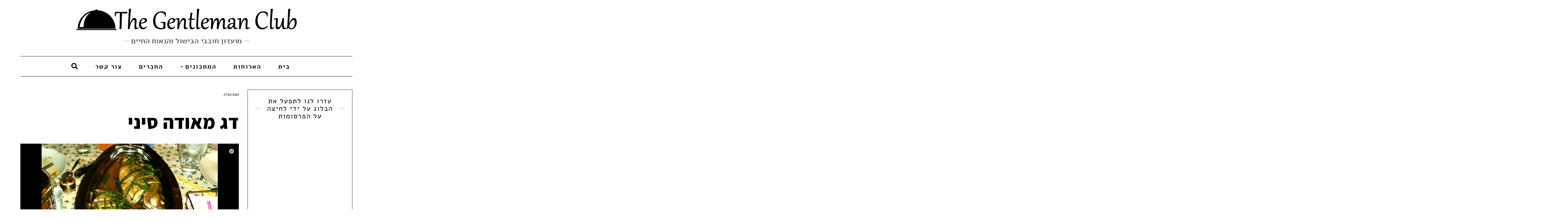

--- FILE ---
content_type: text/html; charset=UTF-8
request_url: https://gentlemanclub.co.il/%D7%93%D7%92-%D7%9E%D7%90%D7%95%D7%93%D7%94-%D7%A1%D7%99%D7%A0%D7%99/
body_size: 25666
content:
<!DOCTYPE html><html dir=rtl lang=he-IL><head><script defer src=https://gentlemanclub.co.il/wp-content/cache/minify/626de.default.include.7b7714.js></script> <meta charset="UTF-8"><meta http-equiv="X-UA-Compatible" content="IE=edge"><meta name="viewport" content="width=device-width, initial-scale=1"><link rel=pingback href=https://gentlemanclub.co.il/xmlrpc.php><meta name='robots' content='index, follow, max-image-preview:large, max-snippet:-1, max-video-preview:-1'><style>img:is([sizes="auto" i], [sizes^="auto," i]){contain-intrinsic-size:3000px 1500px}</style><title>דג מאודה סיני - גנטלמן קלאב - מועדון חובבי הבישול והנאות החיים</title><meta name="description" content="דג מאודה סיני - דג לבן שמאודה בסיר אידוי עם רוטב סיני ובשילוב של בצל ירוק וג&#039;ינג&#039;ר. בסיום ההכנה הדג מקבל זילוף של תערובת רותחת של שמן בוטנים ושומשום."><link rel=canonical href=https://gentlemanclub.co.il/דג-מאודה-סיני/ ><meta property="og:locale" content="he_IL"><meta property="og:type" content="recipe"><meta property="og:title" content="דג מאודה סיני - גנטלמן קלאב - מועדון חובבי הבישול והנאות החיים"><meta property="og:description" content="דג מאודה סיני - דג לבן שמאודה בסיר אידוי עם רוטב סיני ובשילוב של בצל ירוק וג&#039;ינג&#039;ר. בסיום ההכנה הדג מקבל זילוף של תערובת רותחת של שמן בוטנים ושומשום."><meta property="og:url" content="https://gentlemanclub.co.il/דג-מאודה-סיני/"><meta property="og:site_name" content="גנטלמן קלאב - מועדון חובבי הבישול והנאות החיים"><meta property="article:published_time" content="2019-02-27T13:31:26+00:00"><meta property="article:modified_time" content="2022-02-25T09:43:30+00:00"><meta property="og:image" content="https://gentlemanclub.co.il/wp-content/uploads/2018/12/Steamed-Fish.jpg"><meta property="og:image:width" content="1920"><meta property="og:image:height" content="1080"><meta property="og:image:type" content="image/jpeg"><meta name="author" content="Gentleman Club"><meta name="twitter:card" content="summary_large_image"><meta name="twitter:creator" content="@GentlemanClubIL"><meta name="twitter:site" content="@GentlemanClubIL"><meta name="twitter:label1" content="נכתב על יד"><meta name="twitter:data1" content="Gentleman Club"><meta name="twitter:label2" content="זמן קריאה מוערך"><meta name="twitter:data2" content="5 דקות"> <script type=application/ld+json class=yoast-schema-graph>{"@context":"https://schema.org","@graph":[{"@type":"Article","@id":"https://gentlemanclub.co.il/%d7%93%d7%92-%d7%9e%d7%90%d7%95%d7%93%d7%94-%d7%a1%d7%99%d7%a0%d7%99/#article","isPartOf":{"@id":"https://gentlemanclub.co.il/%d7%93%d7%92-%d7%9e%d7%90%d7%95%d7%93%d7%94-%d7%a1%d7%99%d7%a0%d7%99/"},"author":{"name":"Gentleman Club","@id":"https://gentlemanclub.co.il/#/schema/person/40d42cd29581a3e84cbef42dca582082"},"headline":"דג מאודה סיני","datePublished":"2019-02-27T13:31:26+00:00","dateModified":"2022-02-25T09:43:30+00:00","wordCount":3,"commentCount":0,"publisher":{"@id":"https://gentlemanclub.co.il/#/schema/person/40d42cd29581a3e84cbef42dca582082"},"image":{"@id":"https://gentlemanclub.co.il/%d7%93%d7%92-%d7%9e%d7%90%d7%95%d7%93%d7%94-%d7%a1%d7%99%d7%a0%d7%99/#primaryimage"},"thumbnailUrl":"https://gentlemanclub.co.il/wp-content/uploads/2018/12/Steamed-Fish.jpg","keywords":["אוכל סיני","דג","דג מאודה","דג סיני","דגים"],"articleSection":["מנה עיקרית","מתכונים"],"inLanguage":"he-IL","potentialAction":[{"@type":"CommentAction","name":"Comment","target":["https://gentlemanclub.co.il/%d7%93%d7%92-%d7%9e%d7%90%d7%95%d7%93%d7%94-%d7%a1%d7%99%d7%a0%d7%99/#respond"]}]},{"@type":"WebPage","@id":"https://gentlemanclub.co.il/%d7%93%d7%92-%d7%9e%d7%90%d7%95%d7%93%d7%94-%d7%a1%d7%99%d7%a0%d7%99/","url":"https://gentlemanclub.co.il/%d7%93%d7%92-%d7%9e%d7%90%d7%95%d7%93%d7%94-%d7%a1%d7%99%d7%a0%d7%99/","name":"דג מאודה סיני - גנטלמן קלאב - מועדון חובבי הבישול והנאות החיים","isPartOf":{"@id":"https://gentlemanclub.co.il/#website"},"primaryImageOfPage":{"@id":"https://gentlemanclub.co.il/%d7%93%d7%92-%d7%9e%d7%90%d7%95%d7%93%d7%94-%d7%a1%d7%99%d7%a0%d7%99/#primaryimage"},"image":{"@id":"https://gentlemanclub.co.il/%d7%93%d7%92-%d7%9e%d7%90%d7%95%d7%93%d7%94-%d7%a1%d7%99%d7%a0%d7%99/#primaryimage"},"thumbnailUrl":"https://gentlemanclub.co.il/wp-content/uploads/2018/12/Steamed-Fish.jpg","datePublished":"2019-02-27T13:31:26+00:00","dateModified":"2022-02-25T09:43:30+00:00","description":"דג מאודה סיני - דג לבן שמאודה בסיר אידוי עם רוטב סיני ובשילוב של בצל ירוק וג'ינג'ר. בסיום ההכנה הדג מקבל זילוף של תערובת רותחת של שמן בוטנים ושומשום.","breadcrumb":{"@id":"https://gentlemanclub.co.il/%d7%93%d7%92-%d7%9e%d7%90%d7%95%d7%93%d7%94-%d7%a1%d7%99%d7%a0%d7%99/#breadcrumb"},"inLanguage":"he-IL","potentialAction":[{"@type":"ReadAction","target":["https://gentlemanclub.co.il/%d7%93%d7%92-%d7%9e%d7%90%d7%95%d7%93%d7%94-%d7%a1%d7%99%d7%a0%d7%99/"]}]},{"@type":"ImageObject","inLanguage":"he-IL","@id":"https://gentlemanclub.co.il/%d7%93%d7%92-%d7%9e%d7%90%d7%95%d7%93%d7%94-%d7%a1%d7%99%d7%a0%d7%99/#primaryimage","url":"https://gentlemanclub.co.il/wp-content/uploads/2018/12/Steamed-Fish.jpg","contentUrl":"https://gentlemanclub.co.il/wp-content/uploads/2018/12/Steamed-Fish.jpg","width":1920,"height":1080,"caption":"דג מאודה"},{"@type":"BreadcrumbList","@id":"https://gentlemanclub.co.il/%d7%93%d7%92-%d7%9e%d7%90%d7%95%d7%93%d7%94-%d7%a1%d7%99%d7%a0%d7%99/#breadcrumb","itemListElement":[{"@type":"ListItem","position":1,"name":"Home","item":"https://gentlemanclub.co.il/"},{"@type":"ListItem","position":2,"name":"דג מאודה סיני"}]},{"@type":"WebSite","@id":"https://gentlemanclub.co.il/#website","url":"https://gentlemanclub.co.il/","name":"גנטלמן קלאב - מועדון חובבי הבישול והנאות החיים","description":"מועדון חובבי הבישול והנאות החיים","publisher":{"@id":"https://gentlemanclub.co.il/#/schema/person/40d42cd29581a3e84cbef42dca582082"},"potentialAction":[{"@type":"SearchAction","target":{"@type":"EntryPoint","urlTemplate":"https://gentlemanclub.co.il/?s={search_term_string}"},"query-input":{"@type":"PropertyValueSpecification","valueRequired":true,"valueName":"search_term_string"}}],"inLanguage":"he-IL"},{"@type":["Person","Organization"],"@id":"https://gentlemanclub.co.il/#/schema/person/40d42cd29581a3e84cbef42dca582082","name":"Gentleman Club","image":{"@type":"ImageObject","inLanguage":"he-IL","@id":"https://gentlemanclub.co.il/#/schema/person/image/","url":"https://gentlemanclub.co.il/wp-content/uploads/2018/12/gentleman-club-logo.png","contentUrl":"https://gentlemanclub.co.il/wp-content/uploads/2018/12/gentleman-club-logo.png","width":800,"height":96,"caption":"Gentleman Club"},"logo":{"@id":"https://gentlemanclub.co.il/#/schema/person/image/"},"url":"https://gentlemanclub.co.il/author/hanan_evyasaf/"},{"@type":"Recipe","name":"דג מאודה סיני","author":{"@type":"Person","name":"Gentleman Club"},"description":"דג מאודה סיני","datePublished":"2019-02-27T15:31:26+00:00","image":["https://gentlemanclub.co.il/wp-content/uploads/2018/12/Steamed-Fish.jpg"],"recipeYield":["6"],"prepTime":"PT25M","cookTime":"PT20M","totalTime":"PT45M","recipeIngredient":["1  דג בס שלם במשקל 500 - 600 גרם מנוקה (אפשר להשתמש בדג קוד, הליבוט או דניס)","1  בצל ירוק חתוך לרצועות באורך 5 סנטימטר","2 כפיות ג'ינג'ר טרי חתוך למקלות צרים וארוכים","1 גבעול בצל ירוק","1 כפית  יין לבן יבש","1 כפית  רוטב סויה","½ כפית  שמן שומשום","⅓ כוס שמן בוטנים (או סויה) מעורבב עם מעט שמן שומשום","מלח גס","פלפל שחור גרוס"],"recipeInstructions":[{"@type":"HowToSection","name":"אופן הכנת דג מאודה סיני:","itemListElement":[{"@type":"HowToStep","text":"שוטפים היטב הדג במים קרים ומנגבים. בשני צדי הדג חורצים 5 חריצים עמוקים לרוחב. משפשפים עם מלח גס מבפנים ומבחוץ וכן מפזרים פלפל שחור גרוס. מערבבים את פיסות הבצל הירוק ומקלות הג'ינג'ר ומפזרים התערובת בתוך הדג ובחריצים. מניחים גבעול בצל ירוק בתבנית האידוי ועליו מניחים את הדג.","name":"שוטפים היטב הדג במים קרים ומנגבים. בשני צדי הדג חורצים 5 חריצים עמוקים לרוחב. משפשפים עם מלח גס מבפנים ומבחוץ וכן מפזרים פלפל שחור גרוס. מערבבים את פיסות הבצל הירוק ומקלות הג'ינג'ר ומפזרים התערובת בתוך הדג ובחריצים. מניחים גבעול בצל ירוק בתבנית האידוי ועליו מניחים את הדג.","url":"https://gentlemanclub.co.il/%d7%93%d7%92-%d7%9e%d7%90%d7%95%d7%93%d7%94-%d7%a1%d7%99%d7%a0%d7%99/#wprm-recipe-2326-step-0-0"},{"@type":"HowToStep","text":"מערבבים את רוטב הסויה, היין הלבן ושמן השומשום וזולפים על הדג ולתוכו (מצטבר רוטב בתבנית האידוי). מרתיחים מים בסיר גדול או בווק. מניחים בסיר רשת ועליה את תבנית האידוי שבתוכה הדג. דואגים שהתבנית תהייה במרחק של כ-1\" מעל המים. מכסים את הסיר ומאדים 14 דקות.","name":"מערבבים את רוטב הסויה, היין הלבן ושמן השומשום וזולפים על הדג ולתוכו (מצטבר רוטב בתבנית האידוי). מרתיחים מים בסיר גדול או בווק. מניחים בסיר רשת ועליה את תבנית האידוי שבתוכה הדג. דואגים שהתבנית תהייה במרחק של כ-1\" מעל המים. מכסים את הסיר ומאדים 14 דקות.","url":"https://gentlemanclub.co.il/%d7%93%d7%92-%d7%9e%d7%90%d7%95%d7%93%d7%94-%d7%a1%d7%99%d7%a0%d7%99/#wprm-recipe-2326-step-0-1"},{"@type":"HowToStep","text":"בינתיים, מחממים את שמן הבוטנים המעורבב עם מעט שמן שומשום על אש קטנה (מורידים לפני שמעלה עשן). בגמר אידוי הדג, מוצאים את התבנית עם הדג, נפטרים מגבעול הבצל הירוק, שופכים על הדג את השמן החם, מפזרים מעל מעט בצל ירוק קצוץ טרי ומגישים מיד.","name":"בינתיים, מחממים את שמן הבוטנים המעורבב עם מעט שמן שומשום על אש קטנה (מורידים לפני שמעלה עשן). בגמר אידוי הדג, מוצאים את התבנית עם הדג, נפטרים מגבעול הבצל הירוק, שופכים על הדג את השמן החם, מפזרים מעל מעט בצל ירוק קצוץ טרי ומגישים מיד.","url":"https://gentlemanclub.co.il/%d7%93%d7%92-%d7%9e%d7%90%d7%95%d7%93%d7%94-%d7%a1%d7%99%d7%a0%d7%99/#wprm-recipe-2326-step-0-2"},{"@type":"HowToStep","text":"הערות: זמני אידוי: דג במשקל 500 גרם – 14 דקות, במשקל 750 גרם – 18 דקות, במשקל 1.5 ק\"ג – 26 דקות.","name":"הערות: זמני אידוי: דג במשקל 500 גרם – 14 דקות, במשקל 750 גרם – 18 דקות, במשקל 1.5 ק\"ג – 26 דקות.","url":"https://gentlemanclub.co.il/%d7%93%d7%92-%d7%9e%d7%90%d7%95%d7%93%d7%94-%d7%a1%d7%99%d7%a0%d7%99/#wprm-recipe-2326-step-0-3"}]}],"recipeCategory":["מנה עיקרית"],"recipeCuisine":["מטבח סיני"],"keywords":"דג מאודה סיני","nutrition":{"@type":"NutritionInformation","calories":"175 kcal","servingSize":"1 serving"},"@id":"https://gentlemanclub.co.il/%d7%93%d7%92-%d7%9e%d7%90%d7%95%d7%93%d7%94-%d7%a1%d7%99%d7%a0%d7%99/#recipe","isPartOf":{"@id":"https://gentlemanclub.co.il/%d7%93%d7%92-%d7%9e%d7%90%d7%95%d7%93%d7%94-%d7%a1%d7%99%d7%a0%d7%99/#article"},"mainEntityOfPage":"https://gentlemanclub.co.il/%d7%93%d7%92-%d7%9e%d7%90%d7%95%d7%93%d7%94-%d7%a1%d7%99%d7%a0%d7%99/"}]}</script> <link href=https://fonts.gstatic.com crossorigin rel=preconnect><link rel=alternate type=application/rss+xml title="גנטלמן קלאב - מועדון חובבי הבישול והנאות החיים &laquo; פיד‏" href=https://gentlemanclub.co.il/feed/ ><link rel=alternate type=application/rss+xml title="גנטלמן קלאב - מועדון חובבי הבישול והנאות החיים &laquo; פיד תגובות‏" href=https://gentlemanclub.co.il/comments/feed/ ><link rel=alternate type=application/rss+xml title="גנטלמן קלאב - מועדון חובבי הבישול והנאות החיים &laquo; פיד תגובות של דג מאודה סיני" href=https://gentlemanclub.co.il/%d7%93%d7%92-%d7%9e%d7%90%d7%95%d7%93%d7%94-%d7%a1%d7%99%d7%a0%d7%99/feed/ > <script>(()=>{"use strict";const e=[400,500,600,700,800,900],t=e=>`wprm-min-${e}`,n=e=>`wprm-max-${e}`,s=new Set,o="ResizeObserver"in window,r=o?new ResizeObserver((e=>{for(const t of e)c(t.target)})):null,i=.5/(window.devicePixelRatio||1);function c(s){const o=s.getBoundingClientRect().width||0;for(let r=0;r<e.length;r++){const c=e[r],a=o<=c+i;o>c+i?s.classList.add(t(c)):s.classList.remove(t(c)),a?s.classList.add(n(c)):s.classList.remove(n(c))}}function a(e){s.has(e)||(s.add(e),r&&r.observe(e),c(e))}!function(e=document){e.querySelectorAll(".wprm-recipe").forEach(a)}();if(new MutationObserver((e=>{for(const t of e)for(const e of t.addedNodes)e instanceof Element&&(e.matches?.(".wprm-recipe")&&a(e),e.querySelectorAll?.(".wprm-recipe").forEach(a))})).observe(document.documentElement,{childList:!0,subtree:!0}),!o){let e=0;addEventListener("resize",(()=>{e&&cancelAnimationFrame(e),e=requestAnimationFrame((()=>s.forEach(c)))}),{passive:!0})}})();</script><script>/*<![CDATA[*/window._wpemojiSettings={"baseUrl":"https:\/\/s.w.org\/images\/core\/emoji\/16.0.1\/72x72\/","ext":".png","svgUrl":"https:\/\/s.w.org\/images\/core\/emoji\/16.0.1\/svg\/","svgExt":".svg","source":{"concatemoji":"https:\/\/gentlemanclub.co.il\/wp-includes\/js\/wp-emoji-release.min.js?ver=6.8.3"}};
/*! This file is auto-generated */
!function(s,n){var o,i,e;function c(e){try{var t={supportTests:e,timestamp:(new Date).valueOf()};sessionStorage.setItem(o,JSON.stringify(t))}catch(e){}}function p(e,t,n){e.clearRect(0,0,e.canvas.width,e.canvas.height),e.fillText(t,0,0);var t=new Uint32Array(e.getImageData(0,0,e.canvas.width,e.canvas.height).data),a=(e.clearRect(0,0,e.canvas.width,e.canvas.height),e.fillText(n,0,0),new Uint32Array(e.getImageData(0,0,e.canvas.width,e.canvas.height).data));return t.every(function(e,t){return e===a[t]})}function u(e,t){e.clearRect(0,0,e.canvas.width,e.canvas.height),e.fillText(t,0,0);for(var n=e.getImageData(16,16,1,1),a=0;a<n.data.length;a++)if(0!==n.data[a])return!1;return!0}function f(e,t,n,a){switch(t){case"flag":return n(e,"\ud83c\udff3\ufe0f\u200d\u26a7\ufe0f","\ud83c\udff3\ufe0f\u200b\u26a7\ufe0f")?!1:!n(e,"\ud83c\udde8\ud83c\uddf6","\ud83c\udde8\u200b\ud83c\uddf6")&&!n(e,"\ud83c\udff4\udb40\udc67\udb40\udc62\udb40\udc65\udb40\udc6e\udb40\udc67\udb40\udc7f","\ud83c\udff4\u200b\udb40\udc67\u200b\udb40\udc62\u200b\udb40\udc65\u200b\udb40\udc6e\u200b\udb40\udc67\u200b\udb40\udc7f");case"emoji":return!a(e,"\ud83e\udedf")}return!1}function g(e,t,n,a){var r="undefined"!=typeof WorkerGlobalScope&&self instanceof WorkerGlobalScope?new OffscreenCanvas(300,150):s.createElement("canvas"),o=r.getContext("2d",{willReadFrequently:!0}),i=(o.textBaseline="top",o.font="600 32px Arial",{});return e.forEach(function(e){i[e]=t(o,e,n,a)}),i}function t(e){var t=s.createElement("script");t.src=e,t.defer=!0,s.head.appendChild(t)}"undefined"!=typeof Promise&&(o="wpEmojiSettingsSupports",i=["flag","emoji"],n.supports={everything:!0,everythingExceptFlag:!0},e=new Promise(function(e){s.addEventListener("DOMContentLoaded",e,{once:!0})}),new Promise(function(t){var n=function(){try{var e=JSON.parse(sessionStorage.getItem(o));if("object"==typeof e&&"number"==typeof e.timestamp&&(new Date).valueOf()<e.timestamp+604800&&"object"==typeof e.supportTests)return e.supportTests}catch(e){}return null}();if(!n){if("undefined"!=typeof Worker&&"undefined"!=typeof OffscreenCanvas&&"undefined"!=typeof URL&&URL.createObjectURL&&"undefined"!=typeof Blob)try{var e="postMessage("+g.toString()+"("+[JSON.stringify(i),f.toString(),p.toString(),u.toString()].join(",")+"));",a=new Blob([e],{type:"text/javascript"}),r=new Worker(URL.createObjectURL(a),{name:"wpTestEmojiSupports"});return void(r.onmessage=function(e){c(n=e.data),r.terminate(),t(n)})}catch(e){}c(n=g(i,f,p,u))}t(n)}).then(function(e){for(var t in e)n.supports[t]=e[t],n.supports.everything=n.supports.everything&&n.supports[t],"flag"!==t&&(n.supports.everythingExceptFlag=n.supports.everythingExceptFlag&&n.supports[t]);n.supports.everythingExceptFlag=n.supports.everythingExceptFlag&&!n.supports.flag,n.DOMReady=!1,n.readyCallback=function(){n.DOMReady=!0}}).then(function(){return e}).then(function(){var e;n.supports.everything||(n.readyCallback(),(e=n.source||{}).concatemoji?t(e.concatemoji):e.wpemoji&&e.twemoji&&(t(e.twemoji),t(e.wpemoji)))}))}((window,document),window._wpemojiSettings);/*]]>*/</script> <style id=wp-emoji-styles-inline-css>img.wp-smiley,img.emoji{display:inline !important;border:none !important;box-shadow:none !important;height:1em !important;width:1em !important;margin:0
0.07em !important;vertical-align:-0.1em !important;background:none !important;padding:0
!important}</style><style id=classic-theme-styles-inline-css>/*! This file is auto-generated */
.wp-block-button__link{color:#fff;background-color:#32373c;border-radius:9999px;box-shadow:none;text-decoration:none;padding:calc(.667em + 2px) calc(1.333em + 2px);font-size:1.125em}.wp-block-file__button{background:#32373c;color:#fff;text-decoration:none}</style><link rel=stylesheet id=wprm-public-css href='https://gentlemanclub.co.il/wp-content/plugins/wp-recipe-maker/dist/public-legacy.css?ver=10.2.1' type=text/css media=all><style id=global-styles-inline-css>/*<![CDATA[*/:root{--wp--preset--aspect-ratio--square:1;--wp--preset--aspect-ratio--4-3:4/3;--wp--preset--aspect-ratio--3-4:3/4;--wp--preset--aspect-ratio--3-2:3/2;--wp--preset--aspect-ratio--2-3:2/3;--wp--preset--aspect-ratio--16-9:16/9;--wp--preset--aspect-ratio--9-16:9/16;--wp--preset--color--black:#000;--wp--preset--color--cyan-bluish-gray:#abb8c3;--wp--preset--color--white:#fff;--wp--preset--color--pale-pink:#f78da7;--wp--preset--color--vivid-red:#cf2e2e;--wp--preset--color--luminous-vivid-orange:#ff6900;--wp--preset--color--luminous-vivid-amber:#fcb900;--wp--preset--color--light-green-cyan:#7bdcb5;--wp--preset--color--vivid-green-cyan:#00d084;--wp--preset--color--pale-cyan-blue:#8ed1fc;--wp--preset--color--vivid-cyan-blue:#0693e3;--wp--preset--color--vivid-purple:#9b51e0;--wp--preset--gradient--vivid-cyan-blue-to-vivid-purple:linear-gradient(135deg,rgba(6,147,227,1) 0%,rgb(155,81,224) 100%);--wp--preset--gradient--light-green-cyan-to-vivid-green-cyan:linear-gradient(135deg,rgb(122,220,180) 0%,rgb(0,208,130) 100%);--wp--preset--gradient--luminous-vivid-amber-to-luminous-vivid-orange:linear-gradient(135deg,rgba(252,185,0,1) 0%,rgba(255,105,0,1) 100%);--wp--preset--gradient--luminous-vivid-orange-to-vivid-red:linear-gradient(135deg,rgba(255,105,0,1) 0%,rgb(207,46,46) 100%);--wp--preset--gradient--very-light-gray-to-cyan-bluish-gray:linear-gradient(135deg,rgb(238,238,238) 0%,rgb(169,184,195) 100%);--wp--preset--gradient--cool-to-warm-spectrum:linear-gradient(135deg,rgb(74,234,220) 0%,rgb(151,120,209) 20%,rgb(207,42,186) 40%,rgb(238,44,130) 60%,rgb(251,105,98) 80%,rgb(254,248,76) 100%);--wp--preset--gradient--blush-light-purple:linear-gradient(135deg,rgb(255,206,236) 0%,rgb(152,150,240) 100%);--wp--preset--gradient--blush-bordeaux:linear-gradient(135deg,rgb(254,205,165) 0%,rgb(254,45,45) 50%,rgb(107,0,62) 100%);--wp--preset--gradient--luminous-dusk:linear-gradient(135deg,rgb(255,203,112) 0%,rgb(199,81,192) 50%,rgb(65,88,208) 100%);--wp--preset--gradient--pale-ocean:linear-gradient(135deg,rgb(255,245,203) 0%,rgb(182,227,212) 50%,rgb(51,167,181) 100%);--wp--preset--gradient--electric-grass:linear-gradient(135deg,rgb(202,248,128) 0%,rgb(113,206,126) 100%);--wp--preset--gradient--midnight:linear-gradient(135deg,rgb(2,3,129) 0%,rgb(40,116,252) 100%);--wp--preset--font-size--small:13px;--wp--preset--font-size--medium:20px;--wp--preset--font-size--large:36px;--wp--preset--font-size--x-large:42px;--wp--preset--spacing--20:0.44rem;--wp--preset--spacing--30:0.67rem;--wp--preset--spacing--40:1rem;--wp--preset--spacing--50:1.5rem;--wp--preset--spacing--60:2.25rem;--wp--preset--spacing--70:3.38rem;--wp--preset--spacing--80:5.06rem;--wp--preset--shadow--natural:6px 6px 9px rgba(0, 0, 0, 0.2);--wp--preset--shadow--deep:12px 12px 50px rgba(0, 0, 0, 0.4);--wp--preset--shadow--sharp:6px 6px 0px rgba(0, 0, 0, 0.2);--wp--preset--shadow--outlined:6px 6px 0px -3px rgba(255, 255, 255, 1), 6px 6px rgba(0, 0, 0, 1);--wp--preset--shadow--crisp:6px 6px 0px rgba(0, 0, 0, 1)}:where(.is-layout-flex){gap:0.5em}:where(.is-layout-grid){gap:0.5em}body .is-layout-flex{display:flex}.is-layout-flex{flex-wrap:wrap;align-items:center}.is-layout-flex>:is(*,div){margin:0}body .is-layout-grid{display:grid}.is-layout-grid>:is(*,div){margin:0}:where(.wp-block-columns.is-layout-flex){gap:2em}:where(.wp-block-columns.is-layout-grid){gap:2em}:where(.wp-block-post-template.is-layout-flex){gap:1.25em}:where(.wp-block-post-template.is-layout-grid){gap:1.25em}.has-black-color{color:var(--wp--preset--color--black) !important}.has-cyan-bluish-gray-color{color:var(--wp--preset--color--cyan-bluish-gray) !important}.has-white-color{color:var(--wp--preset--color--white) !important}.has-pale-pink-color{color:var(--wp--preset--color--pale-pink) !important}.has-vivid-red-color{color:var(--wp--preset--color--vivid-red) !important}.has-luminous-vivid-orange-color{color:var(--wp--preset--color--luminous-vivid-orange) !important}.has-luminous-vivid-amber-color{color:var(--wp--preset--color--luminous-vivid-amber) !important}.has-light-green-cyan-color{color:var(--wp--preset--color--light-green-cyan) !important}.has-vivid-green-cyan-color{color:var(--wp--preset--color--vivid-green-cyan) !important}.has-pale-cyan-blue-color{color:var(--wp--preset--color--pale-cyan-blue) !important}.has-vivid-cyan-blue-color{color:var(--wp--preset--color--vivid-cyan-blue) !important}.has-vivid-purple-color{color:var(--wp--preset--color--vivid-purple) !important}.has-black-background-color{background-color:var(--wp--preset--color--black) !important}.has-cyan-bluish-gray-background-color{background-color:var(--wp--preset--color--cyan-bluish-gray) !important}.has-white-background-color{background-color:var(--wp--preset--color--white) !important}.has-pale-pink-background-color{background-color:var(--wp--preset--color--pale-pink) !important}.has-vivid-red-background-color{background-color:var(--wp--preset--color--vivid-red) !important}.has-luminous-vivid-orange-background-color{background-color:var(--wp--preset--color--luminous-vivid-orange) !important}.has-luminous-vivid-amber-background-color{background-color:var(--wp--preset--color--luminous-vivid-amber) !important}.has-light-green-cyan-background-color{background-color:var(--wp--preset--color--light-green-cyan) !important}.has-vivid-green-cyan-background-color{background-color:var(--wp--preset--color--vivid-green-cyan) !important}.has-pale-cyan-blue-background-color{background-color:var(--wp--preset--color--pale-cyan-blue) !important}.has-vivid-cyan-blue-background-color{background-color:var(--wp--preset--color--vivid-cyan-blue) !important}.has-vivid-purple-background-color{background-color:var(--wp--preset--color--vivid-purple) !important}.has-black-border-color{border-color:var(--wp--preset--color--black) !important}.has-cyan-bluish-gray-border-color{border-color:var(--wp--preset--color--cyan-bluish-gray) !important}.has-white-border-color{border-color:var(--wp--preset--color--white) !important}.has-pale-pink-border-color{border-color:var(--wp--preset--color--pale-pink) !important}.has-vivid-red-border-color{border-color:var(--wp--preset--color--vivid-red) !important}.has-luminous-vivid-orange-border-color{border-color:var(--wp--preset--color--luminous-vivid-orange) !important}.has-luminous-vivid-amber-border-color{border-color:var(--wp--preset--color--luminous-vivid-amber) !important}.has-light-green-cyan-border-color{border-color:var(--wp--preset--color--light-green-cyan) !important}.has-vivid-green-cyan-border-color{border-color:var(--wp--preset--color--vivid-green-cyan) !important}.has-pale-cyan-blue-border-color{border-color:var(--wp--preset--color--pale-cyan-blue) !important}.has-vivid-cyan-blue-border-color{border-color:var(--wp--preset--color--vivid-cyan-blue) !important}.has-vivid-purple-border-color{border-color:var(--wp--preset--color--vivid-purple) !important}.has-vivid-cyan-blue-to-vivid-purple-gradient-background{background:var(--wp--preset--gradient--vivid-cyan-blue-to-vivid-purple) !important}.has-light-green-cyan-to-vivid-green-cyan-gradient-background{background:var(--wp--preset--gradient--light-green-cyan-to-vivid-green-cyan) !important}.has-luminous-vivid-amber-to-luminous-vivid-orange-gradient-background{background:var(--wp--preset--gradient--luminous-vivid-amber-to-luminous-vivid-orange) !important}.has-luminous-vivid-orange-to-vivid-red-gradient-background{background:var(--wp--preset--gradient--luminous-vivid-orange-to-vivid-red) !important}.has-very-light-gray-to-cyan-bluish-gray-gradient-background{background:var(--wp--preset--gradient--very-light-gray-to-cyan-bluish-gray) !important}.has-cool-to-warm-spectrum-gradient-background{background:var(--wp--preset--gradient--cool-to-warm-spectrum) !important}.has-blush-light-purple-gradient-background{background:var(--wp--preset--gradient--blush-light-purple) !important}.has-blush-bordeaux-gradient-background{background:var(--wp--preset--gradient--blush-bordeaux) !important}.has-luminous-dusk-gradient-background{background:var(--wp--preset--gradient--luminous-dusk) !important}.has-pale-ocean-gradient-background{background:var(--wp--preset--gradient--pale-ocean) !important}.has-electric-grass-gradient-background{background:var(--wp--preset--gradient--electric-grass) !important}.has-midnight-gradient-background{background:var(--wp--preset--gradient--midnight) !important}.has-small-font-size{font-size:var(--wp--preset--font-size--small) !important}.has-medium-font-size{font-size:var(--wp--preset--font-size--medium) !important}.has-large-font-size{font-size:var(--wp--preset--font-size--large) !important}.has-x-large-font-size{font-size:var(--wp--preset--font-size--x-large) !important}:where(.wp-block-post-template.is-layout-flex){gap:1.25em}:where(.wp-block-post-template.is-layout-grid){gap:1.25em}:where(.wp-block-columns.is-layout-flex){gap:2em}:where(.wp-block-columns.is-layout-grid){gap:2em}:root :where(.wp-block-pullquote){font-size:1.5em;line-height:1.6}/*]]>*/</style><link rel=stylesheet id=wprm-template-css href='https://gentlemanclub.co.il/wp-content/plugins/wp-recipe-maker/templates/recipe/legacy/simple/simple.min.css?ver=10.2.1' type=text/css media=all><link rel=stylesheet id=bootstrap-css href='https://gentlemanclub.co.il/wp-content/themes/kale-pro/assets/css/bootstrap.min.css?ver=6.8.3' type=text/css media=all><link rel=stylesheet id=bootstrap-select-css href='https://gentlemanclub.co.il/wp-content/themes/kale-pro/assets/css/bootstrap-select.min.css?ver=6.8.3' type=text/css media=all><link rel=stylesheet id=smartmenus-bootstrap-css href='https://gentlemanclub.co.il/wp-content/themes/kale-pro/assets/css/jquery.smartmenus.bootstrap.css?ver=6.8.3' type=text/css media=all><link rel=stylesheet id=fontawesome-css href='https://gentlemanclub.co.il/wp-content/themes/kale-pro/assets/css/fontawesome.min.css?ver=6.8.3' type=text/css media=all><link rel=stylesheet id=fontawesome-all-css href='https://gentlemanclub.co.il/wp-content/themes/kale-pro/assets/css/all.min.css?ver=6.8.3' type=text/css media=all><link rel=stylesheet id=owl-carousel-css href='https://gentlemanclub.co.il/wp-content/themes/kale-pro/assets/css/owl.carousel.css?ver=6.8.3' type=text/css media=all><link rel=stylesheet id=kale-style-rtl-css href='https://gentlemanclub.co.il/wp-content/themes/kale-pro/style-rtl.css?ver=6.8.3' type=text/css media=all><link rel=stylesheet id=kale-print-css href='https://gentlemanclub.co.il/wp-content/themes/kale-pro/print.css?ver=6.8.3' type=text/css media=print><link rel=stylesheet id=dashicons-css href='https://gentlemanclub.co.il/wp-includes/css/dashicons.min.css?ver=6.8.3' type=text/css media=all><link rel=stylesheet id=elementor-frontend-css href='https://gentlemanclub.co.il/wp-content/plugins/elementor/assets/css/frontend-rtl.min.css?ver=3.33.2' type=text/css media=all><style id=elementor-frontend-inline-css>/*<![CDATA[*/.elementor-kit-6116{--e-global-color-primary:#000;--e-global-color-secondary:#000;--e-global-color-text:#000;--e-global-color-accent:#37B3F3;--e-global-color-01d9fdf:#E0E0AC;--e-global-color-c6e8a88:#C3C174;--e-global-typography-primary-font-family:"Assistant";--e-global-typography-primary-font-size:69px;--e-global-typography-primary-font-weight:700;--e-global-typography-secondary-font-family:"Alef";--e-global-typography-secondary-font-size:30px;--e-global-typography-secondary-font-weight:700;--e-global-typography-text-font-family:"Assistant";--e-global-typography-text-font-size:20px;--e-global-typography-text-font-weight:600;--e-global-typography-text-letter-spacing:-0.2px;--e-global-typography-accent-font-family:"Roboto";--e-global-typography-accent-font-weight:500;background-color:#FFF;color:var( --e-global-color-text );font-family:var( --e-global-typography-text-font-family ),Sans-serif;font-size:var( --e-global-typography-text-font-size );font-weight:var( --e-global-typography-text-font-weight );letter-spacing:var( --e-global-typography-text-letter-spacing )}.elementor-kit-6116 e-page-transition{background-color:#FFBC7D}.elementor-kit-6116
a{color:#027A9E;font-family:var( --e-global-typography-text-font-family ),Sans-serif;font-size:var( --e-global-typography-text-font-size );font-weight:var( --e-global-typography-text-font-weight );letter-spacing:var( --e-global-typography-text-letter-spacing )}.elementor-kit-6116
h1{color:var( --e-global-color-primary );font-family:var( --e-global-typography-primary-font-family ),Sans-serif;font-size:var( --e-global-typography-primary-font-size );font-weight:var( --e-global-typography-primary-font-weight )}.elementor-kit-6116
h2{color:var( --e-global-color-secondary );font-family:"Alef",Sans-serif;font-size:30px;font-weight:500}.elementor-kit-6116
h3{color:#000}.elementor-section.elementor-section-boxed>.elementor-container{max-width:1140px}.e-con{--container-max-width:1140px}.elementor-widget:not(:last-child){margin-block-end:20px}.elementor-element{--widgets-spacing:20px 20px;--widgets-spacing-row:20px;--widgets-spacing-column:20px}{}h1.entry-title{display:var(--page-title-display)}@media(max-width:1024px){.elementor-kit-6116{--e-global-typography-secondary-font-size:28px;font-size:var( --e-global-typography-text-font-size );letter-spacing:var( --e-global-typography-text-letter-spacing )}.elementor-kit-6116
a{font-size:var( --e-global-typography-text-font-size );letter-spacing:var( --e-global-typography-text-letter-spacing )}.elementor-kit-6116
h1{font-size:var( --e-global-typography-primary-font-size )}.elementor-kit-6116
h2{font-size:28px}.elementor-section.elementor-section-boxed>.elementor-container{max-width:1024px}.e-con{--container-max-width:1024px}}@media(max-width:767px){.elementor-kit-6116{--e-global-typography-primary-font-size:36px;--e-global-typography-secondary-font-size:18px;font-size:var( --e-global-typography-text-font-size );letter-spacing:var( --e-global-typography-text-letter-spacing )}.elementor-kit-6116
a{font-size:var( --e-global-typography-text-font-size );letter-spacing:var( --e-global-typography-text-letter-spacing )}.elementor-kit-6116
h1{font-size:var( --e-global-typography-primary-font-size )}.elementor-kit-6116
h2{font-size:17px}.elementor-kit-6116
h3{font-size:20px}.elementor-section.elementor-section-boxed>.elementor-container{max-width:767px}.e-con{--container-max-width:767px}}.elementor-widget-heading .elementor-heading-title{font-family:var( --e-global-typography-primary-font-family ),Sans-serif;font-size:var( --e-global-typography-primary-font-size );font-weight:var( --e-global-typography-primary-font-weight );color:var( --e-global-color-primary )}.elementor-2341 .elementor-element.elementor-element-3a89424c>.elementor-widget-container{padding:12px
0px 12px 0px;border-style:solid;border-width:2px 0px 2px 0px}.elementor-2341 .elementor-element.elementor-element-3a89424c{text-align:justify}.elementor-2341 .elementor-element.elementor-element-3a89424c .elementor-heading-title{font-size:2.1em;font-style:italic;color:#000}.elementor-widget-text-editor{font-family:var( --e-global-typography-text-font-family ),Sans-serif;font-size:var( --e-global-typography-text-font-size );font-weight:var( --e-global-typography-text-font-weight );letter-spacing:var( --e-global-typography-text-letter-spacing );color:var( --e-global-color-text )}.elementor-widget-text-editor.elementor-drop-cap-view-stacked .elementor-drop-cap{background-color:var( --e-global-color-primary )}.elementor-widget-text-editor.elementor-drop-cap-view-framed .elementor-drop-cap, .elementor-widget-text-editor.elementor-drop-cap-view-default .elementor-drop-cap{color:var( --e-global-color-primary );border-color:var( --e-global-color-primary )}.elementor-2341 .elementor-element.elementor-element-7ea1418{text-align:center}.elementor-2341 .elementor-element.elementor-element-7ea1418 .elementor-heading-title{font-family:var( --e-global-typography-secondary-font-family ),Sans-serif;font-size:var( --e-global-typography-secondary-font-size );font-weight:var( --e-global-typography-secondary-font-weight )}@media(max-width:1024px){.elementor-widget-heading .elementor-heading-title{font-size:var( --e-global-typography-primary-font-size )}.elementor-2341 .elementor-element.elementor-element-3a89424c .elementor-heading-title{font-size:1.6em}.elementor-widget-text-editor{font-size:var( --e-global-typography-text-font-size );letter-spacing:var( --e-global-typography-text-letter-spacing )}.elementor-2341 .elementor-element.elementor-element-7ea1418 .elementor-heading-title{font-size:var( --e-global-typography-secondary-font-size )}}@media(max-width:767px){.elementor-widget-heading .elementor-heading-title{font-size:var( --e-global-typography-primary-font-size )}.elementor-2341 .elementor-element.elementor-element-3a89424c .elementor-heading-title{font-size:1.4em}.elementor-widget-text-editor{font-size:var( --e-global-typography-text-font-size );letter-spacing:var( --e-global-typography-text-letter-spacing )}.elementor-2341 .elementor-element.elementor-element-7ea1418 .elementor-heading-title{font-size:var( --e-global-typography-secondary-font-size )}}/*]]>*/</style><link rel=stylesheet id=font-awesome-5-all-css href='https://gentlemanclub.co.il/wp-content/plugins/elementor/assets/lib/font-awesome/css/all.min.css?ver=3.33.2' type=text/css media=all><link rel=stylesheet id=font-awesome-4-shim-css href='https://gentlemanclub.co.il/wp-content/plugins/elementor/assets/lib/font-awesome/css/v4-shims.min.css?ver=3.33.2' type=text/css media=all><link rel=stylesheet id=widget-heading-css href='https://gentlemanclub.co.il/wp-content/plugins/elementor/assets/css/widget-heading-rtl.min.css?ver=3.33.2' type=text/css media=all><link rel=stylesheet id=recent-posts-widget-with-thumbnails-public-style-css href='https://gentlemanclub.co.il/wp-content/plugins/recent-posts-widget-with-thumbnails/public.css?ver=7.1.1' type=text/css media=all><link rel=stylesheet id=elementor-gf-local-assistant-css href='https://gentlemanclub.co.il/wp-content/uploads/elementor/google-fonts/css/assistant.css?ver=1744762053' type=text/css media=all><link rel=stylesheet id=elementor-gf-local-alef-css href='https://gentlemanclub.co.il/wp-content/uploads/elementor/google-fonts/css/alef.css?ver=1744762054' type=text/css media=all><link rel=stylesheet id=elementor-gf-local-roboto-css href='https://gentlemanclub.co.il/wp-content/uploads/elementor/google-fonts/css/roboto.css?ver=1744762072' type=text/css media=all> <!--[if lt IE 9]> <script src="https://gentlemanclub.co.il/wp-content/themes/kale-pro/assets/js/html5shiv.js?ver=3.7.0" id=kale-html5-js></script> <![endif]--> <!--[if lt IE 9]> <script src="https://gentlemanclub.co.il/wp-content/themes/kale-pro/assets/js/respond.min.js?ver=1.3.0" id=kale-respond-js></script> <![endif]--> <script src="https://gentlemanclub.co.il/wp-includes/js/jquery/jquery.min.js?ver=3.7.1" id=jquery-core-js></script> <script src="https://gentlemanclub.co.il/wp-includes/js/jquery/jquery-migrate.min.js?ver=3.4.1" id=jquery-migrate-js></script> <script src="https://gentlemanclub.co.il/wp-content/plugins/elementor/assets/lib/font-awesome/js/v4-shims.min.js?ver=3.33.2" id=font-awesome-4-shim-js></script> <link rel=https://api.w.org/ href=https://gentlemanclub.co.il/wp-json/ ><link rel=alternate title=JSON type=application/json href=https://gentlemanclub.co.il/wp-json/wp/v2/posts/2341><link rel=EditURI type=application/rsd+xml title=RSD href=https://gentlemanclub.co.il/xmlrpc.php?rsd><meta name="generator" content="WordPress 6.8.3"><link rel=shortlink href='https://gentlemanclub.co.il/?p=2341'><link rel=alternate title="oEmbed (JSON)" type=application/json+oembed href="https://gentlemanclub.co.il/wp-json/oembed/1.0/embed?url=https%3A%2F%2Fgentlemanclub.co.il%2F%25d7%2593%25d7%2592-%25d7%259e%25d7%2590%25d7%2595%25d7%2593%25d7%2594-%25d7%25a1%25d7%2599%25d7%25a0%25d7%2599%2F"><link rel=alternate title="oEmbed (XML)" type=text/xml+oembed href="https://gentlemanclub.co.il/wp-json/oembed/1.0/embed?url=https%3A%2F%2Fgentlemanclub.co.il%2F%25d7%2593%25d7%2592-%25d7%259e%25d7%2590%25d7%2595%25d7%2593%25d7%2594-%25d7%25a1%25d7%2599%25d7%25a0%25d7%2599%2F&#038;format=xml"><style>/*<![CDATA[*/html body .wprm-recipe-container{color:#333}html body .wprm-recipe-container a.wprm-recipe-print{color:#333}html body .wprm-recipe-container a.wprm-recipe-print:hover{color:#333}html body .wprm-recipe-container .wprm-recipe{background-color:#fff}html body .wprm-recipe-container .wprm-recipe{border-color:#aaa}html body .wprm-recipe-container .wprm-recipe-tastefully-simple .wprm-recipe-time-container{border-color:#aaa}html body .wprm-recipe-container .wprm-recipe .wprm-color-border{border-color:#aaa}html body .wprm-recipe-container
a{color:#3498db}html body .wprm-recipe-container .wprm-recipe-tastefully-simple .wprm-recipe-name{color:#000}html body .wprm-recipe-container .wprm-recipe-tastefully-simple .wprm-recipe-header{color:#000}html body .wprm-recipe-container
h1{color:#000}html body .wprm-recipe-container
h2{color:#000}html body .wprm-recipe-container
h3{color:#000}html body .wprm-recipe-container
h4{color:#000}html body .wprm-recipe-container
h5{color:#000}html body .wprm-recipe-container
h6{color:#000}html body .wprm-recipe-container svg
path{fill:#343434}html body .wprm-recipe-container svg
rect{fill:#343434}html body .wprm-recipe-container svg
polygon{stroke:#343434}html body .wprm-recipe-container .wprm-rating-star-full svg
polygon{fill:#343434}html body .wprm-recipe-container .wprm-recipe .wprm-color-accent{background-color:#2c3e50}html body .wprm-recipe-container .wprm-recipe .wprm-color-accent{color:#fff}html body .wprm-recipe-container .wprm-recipe .wprm-color-accent a.wprm-recipe-print{color:#fff}html body .wprm-recipe-container .wprm-recipe .wprm-color-accent a.wprm-recipe-print:hover{color:#fff}html body .wprm-recipe-container .wprm-recipe-colorful .wprm-recipe-header{background-color:#2c3e50}html body .wprm-recipe-container .wprm-recipe-colorful .wprm-recipe-header{color:#fff}html body .wprm-recipe-container .wprm-recipe-colorful .wprm-recipe-meta>div{background-color:#3498db}html body .wprm-recipe-container .wprm-recipe-colorful .wprm-recipe-meta>div{color:#fff}html body .wprm-recipe-container .wprm-recipe-colorful .wprm-recipe-meta > div a.wprm-recipe-print{color:#fff}html body .wprm-recipe-container .wprm-recipe-colorful .wprm-recipe-meta > div a.wprm-recipe-print:hover{color:#fff}.wprm-rating-star svg
polygon{stroke:#343434}.wprm-rating-star.wprm-rating-star-full svg
polygon{fill:#343434}html body .wprm-recipe-container .wprm-recipe-instruction-image{text-align:center}html body .wprm-recipe-container li.wprm-recipe-ingredient{list-style-type:disc}html body .wprm-recipe-container li.wprm-recipe-instruction{list-style-type:decimal}.tippy-box[data-theme~="wprm"]{background-color:#333;color:#FFF}.tippy-box[data-theme~="wprm"][data-placement^="top"]>.tippy-arrow::before{border-top-color:#333}.tippy-box[data-theme~="wprm"][data-placement^="bottom"]>.tippy-arrow::before{border-bottom-color:#333}.tippy-box[data-theme~="wprm"][data-placement^="left"]>.tippy-arrow::before{border-left-color:#333}.tippy-box[data-theme~="wprm"][data-placement^="right"]>.tippy-arrow::before{border-right-color:#333}.tippy-box[data-theme~="wprm"] a{color:#FFF}.wprm-comment-rating
svg{width:18px !important;height:18px !important}img.wprm-comment-rating{width:90px !important;height:18px !important}body{--comment-rating-star-color:#343434}body{--wprm-popup-font-size:16px}body{--wprm-popup-background:#fff}body{--wprm-popup-title:#000}body{--wprm-popup-content:#444}body{--wprm-popup-button-background:#444}body{--wprm-popup-button-text:#fff}body{--wprm-popup-accent:#747B2D}.wprm-recipe-image-container{float:none !important}/*]]>*/</style><style>.wprm-glossary-term{color:#5A822B;text-decoration:underline;cursor:help}</style><meta name="generator" content="Elementor 3.33.2; features: e_font_icon_svg, additional_custom_breakpoints; settings: css_print_method-internal, google_font-enabled, font_display-auto">  <script async src="https://www.googletagmanager.com/gtag/js?id=UA-31494976-2"></script> <script>window.dataLayer=window.dataLayer||[];function gtag(){dataLayer.push(arguments);}
gtag('js',new Date());gtag('config','UA-31494976-2');</script> <script async src="https://pagead2.googlesyndication.com/pagead/js/adsbygoogle.js?client=ca-pub-5290782479560829"
     crossorigin=anonymous></script> <meta name="google-site-verification" content="e_Man79m6BkcR8p_5vCq5texf5xb_KB8iMH6ZjgZKX4"><style>.e-con.e-parent:nth-of-type(n+4):not(.e-lazyloaded):not(.e-no-lazyload),
.e-con.e-parent:nth-of-type(n+4):not(.e-lazyloaded):not(.e-no-lazyload) *{background-image:none !important}@media screen and (max-height: 1024px){.e-con.e-parent:nth-of-type(n+3):not(.e-lazyloaded):not(.e-no-lazyload),
.e-con.e-parent:nth-of-type(n+3):not(.e-lazyloaded):not(.e-no-lazyload) *{background-image:none !important}}@media screen and (max-height: 640px){.e-con.e-parent:nth-of-type(n+2):not(.e-lazyloaded):not(.e-no-lazyload),
.e-con.e-parent:nth-of-type(n+2):not(.e-lazyloaded):not(.e-no-lazyload) *{background-image:none !important}}</style><style>body{font-family:'Alef';font-size:12px;font-weight:regular}h1,h2,h3,h4,h5,h6,
.form-label,
.navbar-nav > li > a,
.dropdown-menu>li>a,
.frontpage-slider .caption,
.pagination-blog-feed a,
.pagination-post a,
.recipe-index-feed .category-more a,
.recent-posts-widget-with-thumbnails .rpwwt-widget .rpwwt-post-title ,
.header-row-1 .widget_nav_menu .menu>li>a{font-family:'Alef';font-weight:regular;text-transform:uppercase}h1{font-size:30px}h2{font-size:24px}h3{font-size:20px}h4{font-size:12px}h5{font-size:12px}h6{font-size:12px}.logo .header-logo-text{line-height:60px;font-size:60px;font-weight:regular;font-family:'Alef';text-transform:uppercase}@media (max-width:767px){.logo .header-logo-text{line-height:30px;font-size:30px}}.tagline{font-family:'Alef';font-size:20px}.tagline
p{text-transform:none}</style><link rel=icon href=https://gentlemanclub.co.il/wp-content/uploads/2020/03/cropped-Favicon-32x32.png sizes=32x32><link rel=icon href=https://gentlemanclub.co.il/wp-content/uploads/2020/03/cropped-Favicon-192x192.png sizes=192x192><link rel=apple-touch-icon href=https://gentlemanclub.co.il/wp-content/uploads/2020/03/cropped-Favicon-180x180.png><meta name="msapplication-TileImage" content="https://gentlemanclub.co.il/wp-content/uploads/2020/03/cropped-Favicon-270x270.png"><style id=wp-custom-css>html,body{overflow-x:hidden !important}.navbar-nav>li>a{font-size:22px;font-family:"alef";font-weight:bold}.entry-title{font-size:24px;font-weight:bold;font-family:"alef"}.entry-summary,.single-content{font-size:16px;line-height:24px;font-family:"alef"}body{font-size:16px}h3.widget-title{font-size:24px;font-family:"alef"}.footer-widgets ul li
a{font-size:15px;font-family:"alef"}h1.entry-title{font-size:65px;font-family:"Assistant";font-weight:800}.tagline
p{font-size:26px}@media screen and (max-width: 1200px){.caption
a{font-size:30px;font-weight:bold}.myImageClass{display:none}div.header-row-3{margin-bottom:10px}}@media screen and (max-width: 665px){.wpcf7-text{width:90%}.wpcf7 textarea.wpcf7-textarea{width:90%}.page-content h2
a{font-size:20px}p.read-more{display:none}.caption
a{font-size:22px;font-weight:bold}.page-content
p{font-size:18px;font-family:"alef";align-content}}@media screen and (max-width: 420px){p.read-more{display:none}.caption
a{font-size:18px;font-weight:bold;font-family:"alef"}}</style><style id=kirki-inline-styles>@font-face{font-family:'Alef';font-style:normal;font-weight:400;font-display:swap;src:url(https://gentlemanclub.co.il/wp-content/fonts/alef/FeVfS0NQpLYgnjdRCqFx.woff2) format('woff2');unicode-range:U+0307-0308, U+0590-05FF, U+200C-2010, U+20AA, U+25CC, U+FB1D-FB4F}@font-face{font-family:'Alef';font-style:normal;font-weight:400;font-display:swap;src:url(https://gentlemanclub.co.il/wp-content/fonts/alef/FeVfS0NQpLYgnjVRCg.woff2) format('woff2');unicode-range:U+0000-00FF, U+0131, U+0152-0153, U+02BB-02BC, U+02C6, U+02DA, U+02DC, U+0304, U+0308, U+0329, U+2000-206F, U+20AC, U+2122, U+2191, U+2193, U+2212, U+2215, U+FEFF, U+FFFD}@font-face{font-family:'Alef';font-style:normal;font-weight:400;font-display:swap;src:url(https://gentlemanclub.co.il/wp-content/fonts/alef/FeVfS0NQpLYgnjdRCqFx.woff2) format('woff2');unicode-range:U+0307-0308, U+0590-05FF, U+200C-2010, U+20AA, U+25CC, U+FB1D-FB4F}@font-face{font-family:'Alef';font-style:normal;font-weight:400;font-display:swap;src:url(https://gentlemanclub.co.il/wp-content/fonts/alef/FeVfS0NQpLYgnjVRCg.woff2) format('woff2');unicode-range:U+0000-00FF, U+0131, U+0152-0153, U+02BB-02BC, U+02C6, U+02DA, U+02DC, U+0304, U+0308, U+0329, U+2000-206F, U+20AC, U+2122, U+2191, U+2193, U+2212, U+2215, U+FEFF, U+FFFD}</style></head><body class="rtl wp-singular post-template-default single single-post postid-2341 single-format-standard wp-custom-logo wp-theme-kale-pro elementor-default elementor-kit-6116 elementor-page elementor-page-2341"> <a class="skip-link screen-reader-text" href=#content>Skip to content</a><div class=main-wrapper><div class=container><div class=header><div class=header-row-2><div class=logo> <a href=https://gentlemanclub.co.il/ class=custom-logo-link rel=home><img fetchpriority=high width=800 height=96 src=https://gentlemanclub.co.il/wp-content/uploads/2018/12/gentleman-club-logo.png class=custom-logo alt="gentleman club logo" decoding=async></a></div><div class=tagline><p>מועדון חובבי הבישול והנאות החיים</p></div></div><div class=header-row-3><nav class="navbar navbar-default " id=main_menu><div class=navbar-header> <button type=button class="navbar-toggle collapsed" data-toggle=collapse data-target=".header-row-3 .navbar-collapse" aria-expanded=false> <span class=sr-only>Toggle Navigation</span> <span class=icon-bar></span> <span class=icon-bar></span> <span class=icon-bar></span> </button></div><div class="navbar-collapse collapse"><ul id=menu-main-menu class="nav navbar-nav"><li id=menu-item-99 class="menu-item menu-item-type-post_type menu-item-object-page menu-item-home menu-item-99"><a href=https://gentlemanclub.co.il/ >בית</a></li> <li id=menu-item-1286 class="menu-item menu-item-type-post_type menu-item-object-page menu-item-1286"><a href=https://gentlemanclub.co.il/%d7%94%d7%90%d7%a8%d7%95%d7%97%d7%95%d7%aa/ >הארוחות</a></li> <li id=menu-item-869 class="menu-item menu-item-type-taxonomy menu-item-object-category current-post-ancestor current-menu-parent current-post-parent menu-item-has-children menu-item-869 dropdown"><a href=# data-toggle=dropdown class=dropdown-toggle aria-haspopup=true>המתכונים <span class="caret 0 "></span></a><ul role=menu class=" dropdown-menu"> <li id=menu-item-2150 class="menu-item menu-item-type-taxonomy menu-item-object-category current-post-ancestor current-menu-parent current-post-parent menu-item-2150"><a href=https://gentlemanclub.co.il/category/%d7%9e%d7%aa%d7%9b%d7%95%d7%a0%d7%99%d7%9d/ >כל המתכונים</a></li> <li id=menu-item-4714 class="menu-item menu-item-type-taxonomy menu-item-object-category menu-item-4714"><a href=https://gentlemanclub.co.il/category/%d7%9e%d7%aa%d7%90%d7%91%d7%a0%d7%99%d7%9d/ >מתאבנים</a></li> <li id=menu-item-2144 class="menu-item menu-item-type-taxonomy menu-item-object-category menu-item-2144"><a href=https://gentlemanclub.co.il/category/%d7%9e%d7%a0%d7%95%d7%aa-%d7%a4%d7%aa%d7%99%d7%97%d7%94/ >מנות פתיחה</a></li> <li id=menu-item-2143 class="menu-item menu-item-type-taxonomy menu-item-object-category menu-item-2143"><a href=https://gentlemanclub.co.il/category/%d7%9e%d7%a0%d7%95%d7%aa-%d7%a8%d7%90%d7%a9%d7%95%d7%a0%d7%95%d7%aa/ >מנות ראשונות</a></li> <li id=menu-item-4715 class="menu-item menu-item-type-taxonomy menu-item-object-category menu-item-4715"><a href=https://gentlemanclub.co.il/category/%d7%a1%d7%9c%d7%98%d7%99%d7%9d/ >סלטים</a></li> <li id=menu-item-4713 class="menu-item menu-item-type-taxonomy menu-item-object-category menu-item-4713"><a href=https://gentlemanclub.co.il/category/%d7%9e%d7%a8%d7%a7%d7%99%d7%9d/ >מרקים</a></li> <li id=menu-item-2148 class="menu-item menu-item-type-taxonomy menu-item-object-category current-post-ancestor current-menu-parent current-post-parent menu-item-2148"><a href=https://gentlemanclub.co.il/category/%d7%9e%d7%a0%d7%94-%d7%a2%d7%99%d7%a7%d7%a8%d7%99%d7%aa/ >מנות עיקריות</a></li> <li id=menu-item-2147 class="menu-item menu-item-type-taxonomy menu-item-object-category menu-item-2147"><a href=https://gentlemanclub.co.il/category/%d7%aa%d7%95%d7%a1%d7%a4%d7%95%d7%aa/ >תוספות</a></li> <li id=menu-item-2145 class="menu-item menu-item-type-taxonomy menu-item-object-category menu-item-2145"><a href=https://gentlemanclub.co.il/category/%d7%a7%d7%99%d7%a0%d7%95%d7%97%d7%99%d7%9d/ >קינוחים</a></li> <li id=menu-item-2149 class="menu-item menu-item-type-taxonomy menu-item-object-category menu-item-2149"><a href=https://gentlemanclub.co.il/category/%d7%a6%d7%9e%d7%97%d7%95%d7%a0%d7%99/ >צמחוני</a></li> <li id=menu-item-2146 class="menu-item menu-item-type-taxonomy menu-item-object-category menu-item-2146"><a href=https://gentlemanclub.co.il/category/%d7%98%d7%91%d7%a2%d7%95%d7%a0%d7%99/ >טבעוני</a></li> <li id=menu-item-4717 class="menu-item menu-item-type-taxonomy menu-item-object-category menu-item-4717"><a href=https://gentlemanclub.co.il/category/%d7%a7%d7%95%d7%a7%d7%98%d7%99%d7%99%d7%9c%d7%99%d7%9d/ >קוקטיילים</a></li></ul> </li> <li id=menu-item-95 class="menu-item menu-item-type-post_type menu-item-object-page menu-item-95"><a href=https://gentlemanclub.co.il/%d7%94%d7%97%d7%91%d7%a8%d7%99%d7%9d/ >החברים</a></li> <li id=menu-item-97 class="menu-item menu-item-type-post_type menu-item-object-page menu-item-97"><a href=https://gentlemanclub.co.il/%d7%a6%d7%95%d7%a8-%d7%a7%d7%a9%d7%a8/ >צור קשר</a></li> <li class=search> <a href=javascript:; id=toggle-main_search data-toggle=dropdown> <i class="fa fa-search"></i> <span class=screen-reader-text>Search here</span> </a><div class="dropdown-menu main_search"><form name=main_search method=get action=https://gentlemanclub.co.il/ > <input type=text name=s class=form-control placeholder="Type here"></form></div> </li></ul></div></nav></div></div><a id=content></a><div class="row two-columns"><div class="main-column  col-md-8 "><div id=post-2341 class="entry entry-post post-2341 post type-post status-publish format-standard has-post-thumbnail hentry category-39 category-35 tag-269 tag-674 tag-672 tag-675 tag-673"><div class=entry-header><div class=entry-meta><div class="entry-date date updated">27/02/2019</div></div><div class=entry-share></div><div class=clearfix></div></div><h1 class="entry-title">דג מאודה סיני</h1><div class=entry-thumb><img width=1920 height=1080 src=https://gentlemanclub.co.il/wp-content/uploads/2018/12/Steamed-Fish.jpg class="img-responsive wp-post-image" alt="דג מאודה סיני" decoding=async></div><div class=entry-content><div class="single-content "><div data-elementor-type=wp-post data-elementor-id=2341 class="elementor elementor-2341" data-elementor-post-type=post><section class="elementor-section elementor-top-section elementor-element elementor-element-53e37fde elementor-section-boxed elementor-section-height-default elementor-section-height-default" data-id=53e37fde data-element_type=section><div class="elementor-container elementor-column-gap-no"><div class="elementor-column elementor-col-100 elementor-top-column elementor-element elementor-element-3f2e664d" data-id=3f2e664d data-element_type=column><div class="elementor-widget-wrap elementor-element-populated"><div class="elementor-element elementor-element-3a89424c elementor-widget elementor-widget-heading" data-id=3a89424c data-element_type=widget data-widget_type=heading.default><div class=elementor-widget-container><h2 class="elementor-heading-title elementor-size-default">שיטת האידוי היא שיטת בישול מאוד מקובלת במטבח הסיני. בשיטה זו מניחים על הווק סלי אידוי מבמבוק שמונחים אחד על השני. הסלים מאפשרים מעבר של האדים ביניהם וכך המזון מתבשל.</h2></div></div><div class="elementor-element elementor-element-6ee3d5d1 elementor-widget elementor-widget-text-editor" data-id=6ee3d5d1 data-element_type=widget data-widget_type=text-editor.default><div class=elementor-widget-container><h2>דג מאודה סיני</h2><p>דג מאודה סיני &#8211; המנה הוגשה כחלק <a href=https://gentlemanclub.co.il/%D7%94%D7%90%D7%A8%D7%95%D7%97%D7%95%D7%AA/%D7%A1%D7%99%D7%9F-%D7%94%D7%A7%D7%9C%D7%90%D7%A1%D7%99%D7%AA/ >מארוחת סין הקלאסית</a>.</p><h2>אידוי:</h2><p>טכניקת הבישול באידוי נתפשת כאילו היא סינית אולם הטכניקה של בישול באידוי מאוד מקובלת ברחבי העולם. </p><p>טכניקת האידוי היא שיטת בישול מופלאה מאחר והיא פותחת את הטעמים של האוכל באופן מאוד ייחודי.</p><p>ניתן להשתמש במים לאידוי של המזון או להשתמש בנוזלים ארומטים כמו מים ותבלינים או אפילו יין או ציר.</p><h2>אידוי דגים:</h2><p>טכניקת האידוי היא אידאלית לבישול דגים מאחר והיא שומר על הטריות והרעננות של הדג ומטפלת בבשר הדג בעדינות יחסית לטיגון או אפיה. </p><h2>מוסיפים טעמים:</h2><p>במתכון זה אנו מוסיפים לדג טעמים על ידי שימוש בתבלינים טריים כדוגמת ג'ינג'ר ובצל ירוק, רוטב ולסיום אנו יוצקים על הדג תערובת שמן בוטנים ושומשום רותחת אשר מסיים את תהליך הבישול ומוסיפה שכבה נוספת של טעמים.</p></div></div><div class="elementor-element elementor-element-47b8ccb elementor-widget elementor-widget-wprm-recipe" data-id=47b8ccb data-element_type=widget data-widget_type=wprm-recipe.default><div class=elementor-widget-container><div id=recipe></div><div id=wprm-recipe-container-2326 class=wprm-recipe-container data-recipe-id=2326 data-servings=6><div class="wprm-recipe wprm-recipe-simple"><div class=wprm-recipe-image-container><div class=wprm-recipe-image><img decoding=async width=1920 height=1080 src=https://gentlemanclub.co.il/wp-content/uploads/2018/12/Steamed-Fish.jpg class="attachment-full size-full" alt="דג מאודה"></div><div class=wprm-recipe-buttons> <a href=https://gentlemanclub.co.il/wprm_print/%d7%93%d7%92-%d7%9e%d7%90%d7%95%d7%93%d7%94-%d7%a1%d7%99%d7%a0%d7%99 class=wprm-recipe-print target=_blank rel=nofollow><span class=wprm-recipe-details-icon><svg xmlns=http://www.w3.org/2000/svg xmlns:xlink=http://www.w3.org/1999/xlink x=0px y=0px width=16px height=16px viewBox="0 0 24 24"><g ><path fill=#343434 d="M19,5.09V1c0-0.552-0.448-1-1-1H6C5.448,0,5,0.448,5,1v4.09C2.167,5.569,0,8.033,0,11v7c0,0.552,0.448,1,1,1h4v4c0,0.552,0.448,1,1,1h12c0.552,0,1-0.448,1-1v-4h4c0.552,0,1-0.448,1-1v-7C24,8.033,21.833,5.569,19,5.09z M7,2h10v3H7V2z M17,22H7v-9h10V22z M18,10c-0.552,0-1-0.448-1-1c0-0.552,0.448-1,1-1s1,0.448,1,1C19,9.552,18.552,10,18,10z"/></g></svg></span> הדפס</a></div></div><h2 class="wprm-recipe-name">דג מאודה סיני</h2><div class=wprm-recipe-summary> דג מאודה סיני</div><div class="wprm-recipe-details-container wprm-recipe-tags-container"><div class=wprm-recipe-course-container> <span class=wprm-recipe-details-icon><svg xmlns=http://www.w3.org/2000/svg xmlns:xlink=http://www.w3.org/1999/xlink x=0px y=0px width=16px height=16px viewBox="0 0 24 24"><g ><path fill=#000000 d="M22.707,12.293l-11-11C11.52,1.106,11.265,1,11,1H2C1.448,1,1,1.448,1,2v9c0,0.265,0.105,0.52,0.293,0.707l11,11C12.488,22.903,12.744,23,13,23s0.512-0.098,0.707-0.293l9-9C23.098,13.317,23.098,12.684,22.707,12.293z M7,9C5.895,9,5,8.105,5,7c0-1.105,0.895-2,2-2s2,0.895,2,2C9,8.105,8.105,9,7,9z M13,17.414L8.586,13L10,11.586L14.414,16L13,17.414z M16,14.414L11.586,10L13,8.586L17.414,13L16,14.414z"/></g></svg></span> <span class="wprm-recipe-details-name wprm-recipe-course-name">סוג המנה</span> <span class=wprm-recipe-course> מנה עיקרית	</span></div><div class=wprm-recipe-cuisine-container> <span class=wprm-recipe-details-icon><svg xmlns=http://www.w3.org/2000/svg xmlns:xlink=http://www.w3.org/1999/xlink x=0px y=0px width=16px height=16px viewBox="0 0 24 24"><g ><path fill=#000000 d="M22.707,12.293l-11-11C11.52,1.106,11.265,1,11,1H2C1.448,1,1,1.448,1,2v9c0,0.265,0.105,0.52,0.293,0.707l11,11C12.488,22.903,12.744,23,13,23s0.512-0.098,0.707-0.293l9-9C23.098,13.317,23.098,12.684,22.707,12.293z M7,9C5.895,9,5,8.105,5,7c0-1.105,0.895-2,2-2s2,0.895,2,2C9,8.105,8.105,9,7,9z M13,17.414L8.586,13L10,11.586L14.414,16L13,17.414z M16,14.414L11.586,10L13,8.586L17.414,13L16,14.414z"/></g></svg></span> <span class="wprm-recipe-details-name wprm-recipe-cuisine-name">סוג המטבח</span> <span class=wprm-recipe-cuisine> מטבח סיני	</span></div><div class=wprm-recipe-keyword-container> <span class=wprm-recipe-details-icon><svg xmlns=http://www.w3.org/2000/svg xmlns:xlink=http://www.w3.org/1999/xlink x=0px y=0px width=16px height=16px viewBox="0 0 24 24"><g ><path fill=#000000 d="M22.707,12.293l-11-11C11.52,1.106,11.265,1,11,1H2C1.448,1,1,1.448,1,2v9c0,0.265,0.105,0.52,0.293,0.707l11,11C12.488,22.903,12.744,23,13,23s0.512-0.098,0.707-0.293l9-9C23.098,13.317,23.098,12.684,22.707,12.293z M7,9C5.895,9,5,8.105,5,7c0-1.105,0.895-2,2-2s2,0.895,2,2C9,8.105,8.105,9,7,9z M13,17.414L8.586,13L10,11.586L14.414,16L13,17.414z M16,14.414L11.586,10L13,8.586L17.414,13L16,14.414z"/></g></svg></span> <span class="wprm-recipe-details-name wprm-recipe-keyword-name">תגיות</span> <span class=wprm-recipe-keyword> דג מאודה סיני	</span></div></div><div class="wprm-recipe-details-container wprm-recipe-times-container"><div class=wprm-recipe-prep-time-container> <span class=wprm-recipe-details-icon><svg xmlns=http://www.w3.org/2000/svg xmlns:xlink=http://www.w3.org/1999/xlink x=0px y=0px width=16px height=16px viewBox="0 0 24 24"><g ><path data-color=color-2 fill=#000000 d=M4.3,16.6l-2.2,2.2c-0.6,0.6-0.9,1.3-0.9,2.1c0,0.8,0.3,1.6,0.9,2.1s1.3,0.9,2.1,0.9c0.8,0,1.6-0.3,2.1-0.9l2.2-2.2L4.3,16.6z /><path fill=#000000 d="M22.6,5.4l-3.5-3.5c-1.1-1.1-2.6-1.8-4.2-1.8s-3.1,0.6-4.2,1.8l-8.4,8.4c-0.4,0.4-0.4,1,0,1.4l7.1,7.1C9.5,18.9,9.7,19,10,19c0,0,0,0,0,0c0.3,0,0.5-0.1,0.7-0.3L22.6,6.8C23,6.4,23,5.8,22.6,5.4z M9.2,14.6l-1.4-1.4l6.4-6.4l1.4,1.4L9.2,14.6z"/></g></svg></span> <span class="wprm-recipe-details-name wprm-recipe-prep-time-name">זמן הכנה</span> <span class="wprm-recipe-details wprm-recipe-details-minutes wprm-recipe-prep_time wprm-recipe-prep_time-minutes">25</span> <span class="wprm-recipe-details-unit wprm-recipe-details-minutes wprm-recipe-prep_time-unit wprm-recipe-prep_timeunit-minutes">minutes</span></div><div class=wprm-recipe-cook-time-container> <span class=wprm-recipe-details-icon><svg xmlns=http://www.w3.org/2000/svg xmlns:xlink=http://www.w3.org/1999/xlink x=0px y=0px width=16px height=16px viewBox="0 0 24 24"><g ><path data-color=color-2 fill=#000000 d=M9,9c0.6,0,1-0.4,1-1V4c0-0.6-0.4-1-1-1S8,3.4,8,4v4C8,8.6,8.4,9,9,9z /><path data-color=color-2 fill=#000000 d=M4,12c0.6,0,1-0.4,1-1V7c0-0.6-0.4-1-1-1S3,6.4,3,7v4C3,11.6,3.4,12,4,12z /><path data-color=color-2 fill=#000000 d=M14,12c0.6,0,1-0.4,1-1V7c0-0.6-0.4-1-1-1s-1,0.4-1,1v4C13,11.6,13.4,12,14,12z /><path fill=#000000 d=M23,14h-5H1c-0.6,0-1,0.4-1,1v3c0,1.7,1.3,3,3,3h13c1.7,0,3-1.3,3-3v-1h4c0.6,0,1-0.4,1-1v-1C24,14.4,23.6,14,23,14z /></g></svg></span> <span class="wprm-recipe-details-name wprm-recipe-cook-time-name">זמן בישול</span> <span class="wprm-recipe-details wprm-recipe-details-minutes wprm-recipe-cook_time wprm-recipe-cook_time-minutes">20</span> <span class="wprm-recipe-details-unit wprm-recipe-details-minutes wprm-recipe-cook_time-unit wprm-recipe-cook_timeunit-minutes">minutes</span></div><div class=wprm-recipe-total-time-container> <span class=wprm-recipe-details-icon><svg xmlns=http://www.w3.org/2000/svg xmlns:xlink=http://www.w3.org/1999/xlink x=0px y=0px width=16px height=16px viewBox="0 0 24 24"><g ><path fill=#000000 d="M21,11h2.949C23.466,5.181,18.819,0.534,13,0.051V3h-2V0.051C5.181,0.534,0.534,5.181,0.051,11H3v2H0.051C0.534,18.819,5.181,23.466,11,23.949V21h2v2.949c5.819-0.484,10.466-5.13,10.949-10.949H21V11z M17,13h-5.535L6.613,5.723l1.664-1.109L12.535,11H17V13z"/></g></svg></span> <span class="wprm-recipe-details-name wprm-recipe-total-time-name">זמן הכנה כולל</span> <span class="wprm-recipe-details wprm-recipe-details-minutes wprm-recipe-total_time wprm-recipe-total_time-minutes">45</span> <span class="wprm-recipe-details-unit wprm-recipe-details-minutes wprm-recipe-total_time-unit wprm-recipe-total_timeunit-minutes">minutes</span></div></div><div class=wprm-recipe-details-container><div class=wprm-recipe-servings-container> <span class=wprm-recipe-details-icon><svg xmlns=http://www.w3.org/2000/svg xmlns:xlink=http://www.w3.org/1999/xlink x=0px y=0px width=16px height=16px viewBox="0 0 24 24"><g ><path fill=#000000 d=M10,0C9.4,0,9,0.4,9,1v4H7V1c0-0.6-0.4-1-1-1S5,0.4,5,1v4H3V1c0-0.6-0.4-1-1-1S1,0.4,1,1v8c0,1.7,1.3,3,3,3v10c0,1.1,0.9,2,2,2s2-0.9,2-2V12c1.7,0,3-1.3,3-3V1C11,0.4,10.6,0,10,0z /><path data-color=color-2 fill=#000000 d=M19,0c-3.3,0-6,2.7-6,6v9c0,0.6,0.4,1,1,1h2v6c0,1.1,0.9,2,2,2s2-0.9,2-2V1C20,0.4,19.6,0,19,0z /></g></svg></span> <span class="wprm-recipe-details-name wprm-recipe-servings-name">מנות</span> <span class="wprm-recipe-details wprm-recipe-servings wprm-recipe-servings-2326">6</span> <span class="wprm-recipe-details-unit wprm-recipe-servings-unit"></span></div><div class=wprm-recipe-calories-container> <span class=wprm-recipe-details-icon><svg xmlns=http://www.w3.org/2000/svg xmlns:xlink=http://www.w3.org/1999/xlink x=0px y=0px width=16px height=16px viewBox="0 0 24 24"><g ><rect data-color=color-2 x=21 y=8 fill=#343434 width=3 height=8 /><path fill=#343434 d="M18,5H1C0.448,5,0,5.447,0,6v12c0,0.553,0.448,1,1,1h17c0.552,0,1-0.447,1-1V6C19,5.447,18.552,5,18,5z M11,12v4l-7-5l5,1V8l6,5L11,12z"/></g></svg></span> <span class="wprm-recipe-details-name wprm-recipe-calories-name">קלוריות</span> <span class="wprm-recipe-details wprm-recipe-calories">175</span> <span class="wprm-recipe-details-unit wprm-recipe-calories-unit">kcal</span></div><div class=wprm-recipe-author-container> <span class=wprm-recipe-details-icon><svg xmlns=http://www.w3.org/2000/svg xmlns:xlink=http://www.w3.org/1999/xlink x=0px y=0px width=16px height=16px viewBox="0 0 24 24"><g ><path data-color=color-2 fill=#343434 d=M13,21h-2H5v2c0,0.6,0.4,1,1,1h12c0.6,0,1-0.4,1-1v-2H13z /><path fill=#343434 d=M18,4c-0.1,0-0.2,0-0.3,0c-0.8-2.3-3-4-5.7-4S7.2,1.7,6.3,4C6.2,4,6.1,4,6,4c-3.3,0-6,2.7-6,6c0,3,2.2,5.4,5,5.9V19h6v-4h2v4h6v-3.1c2.8-0.5,5-2.9,5-5.9C24,6.7,21.3,4,18,4z /></g></svg></span> <span class="wprm-recipe-details-name wprm-recipe-author-name">מחבר</span> <span class="wprm-recipe-details wprm-recipe-author">Gentleman Club</span></div></div><div class=wprm-recipe-ingredients-container><h3 class="wprm-recipe-header">חומרים</h3><div class=wprm-recipe-ingredient-group><h4 class="wprm-recipe-group-name wprm-recipe-ingredient-group-name">חומרים להכנת דג מאודה סיני:</h4><ul class=wprm-recipe-ingredients> <li class=wprm-recipe-ingredient> <span class=wprm-recipe-ingredient-amount>1</span> <span class=wprm-recipe-ingredient-name>דג בס שלם במשקל 500 - 600 גרם מנוקה</span> <span class=wprm-recipe-ingredient-notes>אפשר להשתמש בדג קוד, הליבוט או דניס</span> </li> <li class=wprm-recipe-ingredient> <span class=wprm-recipe-ingredient-amount>1</span> <span class=wprm-recipe-ingredient-name>בצל ירוק חתוך לרצועות באורך 5 סנטימטר</span> </li> <li class=wprm-recipe-ingredient> <span class=wprm-recipe-ingredient-amount>2</span> <span class=wprm-recipe-ingredient-unit>כפיות</span> <span class=wprm-recipe-ingredient-name>ג'ינג'ר טרי חתוך למקלות צרים וארוכים</span> </li> <li class=wprm-recipe-ingredient> <span class=wprm-recipe-ingredient-amount>1</span> <span class=wprm-recipe-ingredient-unit>גבעול</span> <span class=wprm-recipe-ingredient-name>בצל ירוק</span> </li> <li class=wprm-recipe-ingredient> <span class=wprm-recipe-ingredient-amount>1</span> <span class=wprm-recipe-ingredient-unit>כפית </span> <span class=wprm-recipe-ingredient-name>יין לבן יבש</span> </li> <li class=wprm-recipe-ingredient> <span class=wprm-recipe-ingredient-amount>1</span> <span class=wprm-recipe-ingredient-unit>כפית </span> <span class=wprm-recipe-ingredient-name>רוטב סויה</span> </li> <li class=wprm-recipe-ingredient> <span class=wprm-recipe-ingredient-amount>½</span> <span class=wprm-recipe-ingredient-unit>כפית </span> <span class=wprm-recipe-ingredient-name>שמן שומשום</span> </li> <li class=wprm-recipe-ingredient> <span class=wprm-recipe-ingredient-amount>⅓</span> <span class=wprm-recipe-ingredient-unit>כוס</span> <span class=wprm-recipe-ingredient-name>שמן בוטנים (או סויה) מעורבב עם מעט שמן שומשום</span> </li> <li class=wprm-recipe-ingredient> <span class=wprm-recipe-ingredient-name>מלח גס</span> </li> <li class=wprm-recipe-ingredient> <span class=wprm-recipe-ingredient-name>פלפל שחור גרוס</span> </li></ul></div></div><div class=wprm-recipe-instructions-container><h3 class="wprm-recipe-header">אופן ההכנה</h3><div class=wprm-recipe-instruction-group><h4 class="wprm-recipe-group-name wprm-recipe-instruction-group-name">אופן הכנת דג מאודה סיני:</h4><ol class=wprm-recipe-instructions> <li class=wprm-recipe-instruction><div class=wprm-recipe-instruction-text><p>שוטפים היטב הדג במים קרים ומנגבים. בשני צדי הדג חורצים 5 חריצים עמוקים לרוחב. משפשפים עם מלח גס מבפנים ומבחוץ וכן מפזרים פלפל שחור גרוס. מערבבים את פיסות הבצל הירוק ומקלות הג'ינג'ר ומפזרים התערובת בתוך הדג ובחריצים. מניחים גבעול בצל ירוק בתבנית האידוי ועליו מניחים את הדג.</p></div> </li> <li class=wprm-recipe-instruction><div class=wprm-recipe-instruction-text><p>מערבבים את רוטב הסויה, היין הלבן ושמן השומשום וזולפים על הדג ולתוכו (מצטבר רוטב בתבנית האידוי). מרתיחים מים בסיר גדול או בווק. מניחים בסיר רשת ועליה את תבנית האידוי שבתוכה הדג. דואגים שהתבנית תהייה במרחק של כ-1" מעל המים. מכסים את הסיר ומאדים 14 דקות.</p></div> </li> <li class=wprm-recipe-instruction><div class=wprm-recipe-instruction-text><p>בינתיים, מחממים את שמן הבוטנים המעורבב עם מעט שמן שומשום על אש קטנה (מורידים לפני שמעלה עשן). בגמר אידוי הדג, מוצאים את התבנית עם הדג, נפטרים מגבעול הבצל הירוק, שופכים על הדג את השמן החם, מפזרים מעל מעט בצל ירוק קצוץ טרי ומגישים מיד.</p></div> </li> <li class=wprm-recipe-instruction><div class=wprm-recipe-instruction-text><p>הערות: זמני אידוי: דג במשקל 500 גרם – 14 דקות, במשקל 750 גרם – 18 דקות, במשקל 1.5 ק"ג – 26 דקות.</p></div> </li></ol></div></div></div></div></div></div><div class="elementor-element elementor-element-2c87a82 elementor-widget elementor-widget-text-editor" data-id=2c87a82 data-element_type=widget data-widget_type=text-editor.default><div class=elementor-widget-container><p style="text-align: center;"><a href=https://gentlemanclub.co.il/category/%D7%9E%D7%AA%D7%9B%D7%95%D7%A0%D7%99%D7%9D/ >חזרה לרשימת המתכונים</a></p></div></div><div class="elementor-element elementor-element-7ea1418 elementor-widget elementor-widget-heading" data-id=7ea1418 data-element_type=widget data-widget_type=heading.default><div class=elementor-widget-container><h2 class="elementor-heading-title elementor-size-default">עזרו לי לתפעל את הבלוג על ידי לחיצה על הפרסומות</h2></div></div><div class="elementor-element elementor-element-0f4dea9 elementor-widget elementor-widget-html" data-id=0f4dea9 data-element_type=widget data-widget_type=html.default><div class=elementor-widget-container> <script async src="https://pagead2.googlesyndication.com/pagead/js/adsbygoogle.js?client=ca-pub-5290782479560829"
     crossorigin=anonymous></script>  <ins class=adsbygoogle style=display:block data-ad-client=ca-pub-5290782479560829 data-ad-slot=9292408808 data-ad-format=auto data-full-width-responsive=true></ins> <script>(adsbygoogle=window.adsbygoogle||[]).push({});</script> </div></div></div></div></div></section></div></div></div><div class=entry-footer><div class=entry-meta><div class=entry-author><span>Author: </span><span class="vcard author author_name"><span class=fn><a href=https://gentlemanclub.co.il/author/hanan_evyasaf/ title="פוסטים מאת Gentleman Club" rel=author>Gentleman Club</a></span></span></div><div class=entry-category><span>Filed Under: </span><a href=https://gentlemanclub.co.il/category/%d7%9e%d7%a0%d7%94-%d7%a2%d7%99%d7%a7%d7%a8%d7%99%d7%aa/ rel="category tag">מנה עיקרית</a>, <a href=https://gentlemanclub.co.il/category/%d7%9e%d7%aa%d7%9b%d7%95%d7%a0%d7%99%d7%9d/ rel="category tag">מתכונים</a></div><div class=entry-tags><span>Tags: </span><a href=https://gentlemanclub.co.il/tag/%d7%90%d7%95%d7%9b%d7%9c-%d7%a1%d7%99%d7%a0%d7%99/ rel=tag>אוכל סיני</a>, <a href=https://gentlemanclub.co.il/tag/%d7%93%d7%92/ rel=tag>דג</a>, <a href=https://gentlemanclub.co.il/tag/%d7%93%d7%92-%d7%9e%d7%90%d7%95%d7%93%d7%94/ rel=tag>דג מאודה</a>, <a href=https://gentlemanclub.co.il/tag/%d7%93%d7%92-%d7%a1%d7%99%d7%a0%d7%99/ rel=tag>דג סיני</a>, <a href=https://gentlemanclub.co.il/tag/%d7%93%d7%92%d7%99%d7%9d/ rel=tag>דגים</a></div></div><div class=entry-share></div></div></div><hr><div class=entry-related-posts><h4>Related Posts</h4><div class=row><div class=col-md-6><div id=post-2458 class="entry entry-small"><div class=entry-content><div class="entry-thumb "><a href=https://gentlemanclub.co.il/%d7%93%d7%92-%d7%9e%d7%9e%d7%95%d7%9c%d7%90/ ><img width=711 height=400 src=https://gentlemanclub.co.il/wp-content/uploads/2018/12/Stuffed-Fish.jpg class="img-responsive wp-post-image" alt="דג ממולא" decoding=async></a></div><div class="entry-date date updated"><a href=https://gentlemanclub.co.il/%d7%93%d7%92-%d7%9e%d7%9e%d7%95%d7%9c%d7%90/ >05/05/2019</a></div><h3 class="entry-title"><a href=https://gentlemanclub.co.il/%d7%93%d7%92-%d7%9e%d7%9e%d7%95%d7%9c%d7%90/ title="דג ממולא">דג ממולא</a></h3><div class=entry-summary><p>אחת מן הגאוות הגדולות של האמא המרוקאית הוא הדג הממולא. דג שממולא בבשר של דג ובביצים של דג. פשוט תענוג. דג ממולא דג ממולא &#8211; המנה הוגשה כחלק מארוחה מרוקאית. אחת מן המנות שבאמצעותה נבחנות יכולות הבישול של האם המרוקאית היא מנת הדג הממולא.  דג [&hellip;]</p></div><div class=entry-meta><div class=entry-category><a href=https://gentlemanclub.co.il/category/%d7%9e%d7%a0%d7%94-%d7%a2%d7%99%d7%a7%d7%a8%d7%99%d7%aa/ rel="category tag">מנה עיקרית</a>, <a href=https://gentlemanclub.co.il/category/%d7%9e%d7%a0%d7%95%d7%aa-%d7%a4%d7%aa%d7%99%d7%97%d7%94/ rel="category tag">מנות פתיחה</a>, <a href=https://gentlemanclub.co.il/category/%d7%9e%d7%a0%d7%95%d7%aa-%d7%a8%d7%90%d7%a9%d7%95%d7%a0%d7%95%d7%aa/ rel="category tag">מנות ראשונות</a>, <a href=https://gentlemanclub.co.il/category/%d7%9e%d7%aa%d7%9b%d7%95%d7%a0%d7%99%d7%9d/ rel="category tag">מתכונים</a></div><span class=sep> - </span><div class=entry-author>by <span class="vcard author"><span class=fn>Gentleman Club</span></span></div><span class=sep> - </span><div class=entry-comments><a href=https://gentlemanclub.co.il/%d7%93%d7%92-%d7%9e%d7%9e%d7%95%d7%9c%d7%90/#respond>0 Comments</a></div></div></div></div></div><div class=col-md-6><div id=post-2329 class="entry entry-small"><div class=entry-content><div class="entry-thumb "><a href=https://gentlemanclub.co.il/%d7%97%d7%9e%d7%95%d7%a6%d7%99%d7%9d-%d7%a1%d7%99%d7%a0%d7%99%d7%99%d7%9d/ ><img width=711 height=400 src=https://gentlemanclub.co.il/wp-content/uploads/2018/12/Chinese-Pickled-Vegetable.jpg class="img-responsive wp-post-image" alt="חמוצים סיניים" decoding=async></a></div><div class="entry-date date updated"><a href=https://gentlemanclub.co.il/%d7%97%d7%9e%d7%95%d7%a6%d7%99%d7%9d-%d7%a1%d7%99%d7%a0%d7%99%d7%99%d7%9d/ >27/02/2019</a></div><h3 class="entry-title"><a href=https://gentlemanclub.co.il/%d7%97%d7%9e%d7%95%d7%a6%d7%99%d7%9d-%d7%a1%d7%99%d7%a0%d7%99%d7%99%d7%9d/ title="חמוצים סיניים">חמוצים סיניים</a></h3><div class=entry-summary><p>אחד הפינוקים הגדולים כשהיינו הולכים לאכול אוכל סיני היה תמיד אותן קערות קטנות שבהן הוגשו החמוצים הסיניים. חמוצים סיניים חמוצים סיניים &#8211; המנה הוגשה כחלק מארוחת סין הקלאסית. אין פתיח יותר טוב לארוחה סינית מאשר מנת החמוצים הסיניים.  משחק טעמים של חמוץ ומתוק שפותח את [&hellip;]</p></div><div class=entry-meta><div class=entry-category><a href=https://gentlemanclub.co.il/category/%d7%90%d7%95%d7%9b%d7%9c-%d7%a6%d7%9e%d7%97%d7%95%d7%a0%d7%99/ rel="category tag">אוכל צמחוני</a>, <a href=https://gentlemanclub.co.il/category/%d7%91%d7%99%d7%a9%d7%95%d7%9c-%d7%98%d7%91%d7%a2%d7%95%d7%a0%d7%99/ rel="category tag">בישול טבעוני</a>, <a href=https://gentlemanclub.co.il/category/%d7%98%d7%91%d7%a2%d7%95%d7%a0%d7%99/ rel="category tag">טבעוני</a>, <a href=https://gentlemanclub.co.il/category/%d7%9e%d7%a0%d7%95%d7%aa-%d7%a4%d7%aa%d7%99%d7%97%d7%94/ rel="category tag">מנות פתיחה</a>, <a href=https://gentlemanclub.co.il/category/%d7%9e%d7%a0%d7%95%d7%aa-%d7%a8%d7%90%d7%a9%d7%95%d7%a0%d7%95%d7%aa/ rel="category tag">מנות ראשונות</a>, <a href=https://gentlemanclub.co.il/category/%d7%9e%d7%aa%d7%9b%d7%95%d7%a0%d7%99%d7%9d/ rel="category tag">מתכונים</a>, <a href=https://gentlemanclub.co.il/category/%d7%a6%d7%9e%d7%97%d7%95%d7%a0%d7%99/ rel="category tag">צמחוני</a>, <a href=https://gentlemanclub.co.il/category/%d7%aa%d7%95%d7%a1%d7%a4%d7%95%d7%aa/ rel="category tag">תוספות</a></div><span class=sep> - </span><div class=entry-author>by <span class="vcard author"><span class=fn>Gentleman Club</span></span></div><span class=sep> - </span><div class=entry-comments><a href=https://gentlemanclub.co.il/%d7%97%d7%9e%d7%95%d7%a6%d7%99%d7%9d-%d7%a1%d7%99%d7%a0%d7%99%d7%99%d7%9d/#respond>0 Comments</a></div></div></div></div></div></div></div><hr><div class=pagination-post><div class=previous_post><a href=https://gentlemanclub.co.il/%d7%97%d7%9e%d7%95%d7%a6%d7%99%d7%9d-%d7%a1%d7%99%d7%a0%d7%99%d7%99%d7%9d/ rel=prev>חמוצים סיניים</a></div><div class=next_post><a href=https://gentlemanclub.co.il/%d7%96%d7%95%d7%a4%d7%94-%d7%90%d7%99%d7%9e%d7%a4%d7%a8%d7%99%d7%90%d7%9c%d7%94-%d7%a2%d7%9d-%d7%a7%d7%a8%d7%95%d7%98%d7%95%d7%a0%d7%99-%d7%a4%d7%a8%d7%9e%d7%96%d7%9f/ rel=next>זופה אימפריאלה עם קרוטוני פרמז'ן</a></div></div><hr><div id=comments class=comments><div id=respond class=comment-respond><h3 id="reply-title" class="comment-reply-title">כתיבת תגובה <small><a rel=nofollow id=cancel-comment-reply-link href=/%D7%93%D7%92-%D7%9E%D7%90%D7%95%D7%93%D7%94-%D7%A1%D7%99%D7%A0%D7%99/#respond style=display:none;>לבטל</a></small></h3><form action=https://gentlemanclub.co.il/wp-comments-post.php method=post id=commentform class=comment-form><p class=comment-notes><span id=email-notes>האימייל לא יוצג באתר.</span> <span class=required-field-message>שדות החובה מסומנים <span class=required>*</span></span></p><div class=row><div class=col-sm-6><div class="form-group form-group-author"><label class="form-label form-label-author">Name<span class=asterik>*</span></label><input type=text class=form-control id=author name=author placeholder="Full Name" value></div><div class="form-group form-group-email"><label class="form-label form-label-email">Email Address<span class=asterik>*</span></label><input type=email class=form-control name=email id=email placeholder=Email value></div><div class="form-group form-group-url"><label class="form-label form-label-url">Website</label><input type=text class=form-control name=url id=url placeholder=Website value></div></div></div><div class=row><div class=col-sm-12><div class=comment-form-wprm-rating> <label for=wprm-comment-rating-3634465970>דירוג המתכון</label>	<span class=wprm-rating-stars><fieldset class=wprm-comment-ratings-container data-original-rating=0 data-current-rating=0><legend>דירוג המתכון</legend> <input aria-label="Rate this recipe 5 out of 5 stars" name=wprm-comment-rating value=5 type=radio onclick=WPRecipeMaker.rating.onClick(this) id=wprm-comment-rating-3634465970 style="width: 24px !important; height: 24px !important;"><span aria-hidden=true style="width: 120px !important; height: 24px !important;"><svg xmlns=http://www.w3.org/2000/svg xmlns:xlink=http://www.w3.org/1999/xlink x=0px y=0px width=106.66666666667px height=16px viewBox="0 0 160 32"> <defs> <path class=wprm-star-full id=wprm-star-5 fill=#343434 stroke=#343434 stroke-width=2 stroke-linejoin=round d=M11.99,1.94c-.35,0-.67.19-.83.51l-2.56,5.2c-.11.24-.34.4-.61.43l-5.75.83c-.35.05-.64.3-.74.64-.11.34,0,.7.22.94l4.16,4.05c.19.19.27.45.22.7l-.98,5.72c-.06.35.1.7.37.9.29.21.66.24.98.08l5.14-2.71h0c.24-.13.51-.13.75,0l5.14,2.71c.32.16.69.13.98-.08.29-.21.43-.56.37-.9l-.98-5.72h0c-.05-.26.05-.53.22-.7l4.16-4.05h0c.26-.24.34-.61.22-.94s-.4-.58-.74-.64l-5.75-.83c-.26-.03-.48-.21-.61-.43l-2.56-5.2c-.16-.32-.48-.53-.83-.51,0,0-.02,0-.02,0Z /> </defs> <use xlink:href=#wprm-star-5 x=4 y=4 /> <use xlink:href=#wprm-star-5 x=36 y=4 /> <use xlink:href=#wprm-star-5 x=68 y=4 /> <use xlink:href=#wprm-star-5 x=100 y=4 /> <use xlink:href=#wprm-star-5 x=132 y=4 /> </svg></span><br><input aria-label="Rate this recipe 4 out of 5 stars" name=wprm-comment-rating value=4 type=radio onclick=WPRecipeMaker.rating.onClick(this) style="width: 24px !important; height: 24px !important;"><span aria-hidden=true style="width: 120px !important; height: 24px !important;"><svg xmlns=http://www.w3.org/2000/svg xmlns:xlink=http://www.w3.org/1999/xlink x=0px y=0px width=106.66666666667px height=16px viewBox="0 0 160 32"> <defs> <path class=wprm-star-empty id=wprm-star-empty-4 fill=none stroke=#343434 stroke-width=2 stroke-linejoin=round d=M11.99,1.94c-.35,0-.67.19-.83.51l-2.56,5.2c-.11.24-.34.4-.61.43l-5.75.83c-.35.05-.64.3-.74.64-.11.34,0,.7.22.94l4.16,4.05c.19.19.27.45.22.7l-.98,5.72c-.06.35.1.7.37.9.29.21.66.24.98.08l5.14-2.71h0c.24-.13.51-.13.75,0l5.14,2.71c.32.16.69.13.98-.08.29-.21.43-.56.37-.9l-.98-5.72h0c-.05-.26.05-.53.22-.7l4.16-4.05h0c.26-.24.34-.61.22-.94s-.4-.58-.74-.64l-5.75-.83c-.26-.03-.48-.21-.61-.43l-2.56-5.2c-.16-.32-.48-.53-.83-.51,0,0-.02,0-.02,0Z /> <path class=wprm-star-full id=wprm-star-full-4 fill=#343434 stroke=#343434 stroke-width=2 stroke-linejoin=round d=M11.99,1.94c-.35,0-.67.19-.83.51l-2.56,5.2c-.11.24-.34.4-.61.43l-5.75.83c-.35.05-.64.3-.74.64-.11.34,0,.7.22.94l4.16,4.05c.19.19.27.45.22.7l-.98,5.72c-.06.35.1.7.37.9.29.21.66.24.98.08l5.14-2.71h0c.24-.13.51-.13.75,0l5.14,2.71c.32.16.69.13.98-.08.29-.21.43-.56.37-.9l-.98-5.72h0c-.05-.26.05-.53.22-.7l4.16-4.05h0c.26-.24.34-.61.22-.94s-.4-.58-.74-.64l-5.75-.83c-.26-.03-.48-.21-.61-.43l-2.56-5.2c-.16-.32-.48-.53-.83-.51,0,0-.02,0-.02,0Z /> </defs> <use xlink:href=#wprm-star-full-4 x=4 y=4 /> <use xlink:href=#wprm-star-full-4 x=36 y=4 /> <use xlink:href=#wprm-star-full-4 x=68 y=4 /> <use xlink:href=#wprm-star-full-4 x=100 y=4 /> <use xlink:href=#wprm-star-empty-4 x=132 y=4 /> </svg></span><br><input aria-label="Rate this recipe 3 out of 5 stars" name=wprm-comment-rating value=3 type=radio onclick=WPRecipeMaker.rating.onClick(this) style="width: 24px !important; height: 24px !important;"><span aria-hidden=true style="width: 120px !important; height: 24px !important;"><svg xmlns=http://www.w3.org/2000/svg xmlns:xlink=http://www.w3.org/1999/xlink x=0px y=0px width=106.66666666667px height=16px viewBox="0 0 160 32"> <defs> <path class=wprm-star-empty id=wprm-star-empty-3 fill=none stroke=#343434 stroke-width=2 stroke-linejoin=round d=M11.99,1.94c-.35,0-.67.19-.83.51l-2.56,5.2c-.11.24-.34.4-.61.43l-5.75.83c-.35.05-.64.3-.74.64-.11.34,0,.7.22.94l4.16,4.05c.19.19.27.45.22.7l-.98,5.72c-.06.35.1.7.37.9.29.21.66.24.98.08l5.14-2.71h0c.24-.13.51-.13.75,0l5.14,2.71c.32.16.69.13.98-.08.29-.21.43-.56.37-.9l-.98-5.72h0c-.05-.26.05-.53.22-.7l4.16-4.05h0c.26-.24.34-.61.22-.94s-.4-.58-.74-.64l-5.75-.83c-.26-.03-.48-.21-.61-.43l-2.56-5.2c-.16-.32-.48-.53-.83-.51,0,0-.02,0-.02,0Z /> <path class=wprm-star-full id=wprm-star-full-3 fill=#343434 stroke=#343434 stroke-width=2 stroke-linejoin=round d=M11.99,1.94c-.35,0-.67.19-.83.51l-2.56,5.2c-.11.24-.34.4-.61.43l-5.75.83c-.35.05-.64.3-.74.64-.11.34,0,.7.22.94l4.16,4.05c.19.19.27.45.22.7l-.98,5.72c-.06.35.1.7.37.9.29.21.66.24.98.08l5.14-2.71h0c.24-.13.51-.13.75,0l5.14,2.71c.32.16.69.13.98-.08.29-.21.43-.56.37-.9l-.98-5.72h0c-.05-.26.05-.53.22-.7l4.16-4.05h0c.26-.24.34-.61.22-.94s-.4-.58-.74-.64l-5.75-.83c-.26-.03-.48-.21-.61-.43l-2.56-5.2c-.16-.32-.48-.53-.83-.51,0,0-.02,0-.02,0Z /> </defs> <use xlink:href=#wprm-star-full-3 x=4 y=4 /> <use xlink:href=#wprm-star-full-3 x=36 y=4 /> <use xlink:href=#wprm-star-full-3 x=68 y=4 /> <use xlink:href=#wprm-star-empty-3 x=100 y=4 /> <use xlink:href=#wprm-star-empty-3 x=132 y=4 /> </svg></span><br><input aria-label="Rate this recipe 2 out of 5 stars" name=wprm-comment-rating value=2 type=radio onclick=WPRecipeMaker.rating.onClick(this) style="width: 24px !important; height: 24px !important;"><span aria-hidden=true style="width: 120px !important; height: 24px !important;"><svg xmlns=http://www.w3.org/2000/svg xmlns:xlink=http://www.w3.org/1999/xlink x=0px y=0px width=106.66666666667px height=16px viewBox="0 0 160 32"> <defs> <path class=wprm-star-empty id=wprm-star-empty-2 fill=none stroke=#343434 stroke-width=2 stroke-linejoin=round d=M11.99,1.94c-.35,0-.67.19-.83.51l-2.56,5.2c-.11.24-.34.4-.61.43l-5.75.83c-.35.05-.64.3-.74.64-.11.34,0,.7.22.94l4.16,4.05c.19.19.27.45.22.7l-.98,5.72c-.06.35.1.7.37.9.29.21.66.24.98.08l5.14-2.71h0c.24-.13.51-.13.75,0l5.14,2.71c.32.16.69.13.98-.08.29-.21.43-.56.37-.9l-.98-5.72h0c-.05-.26.05-.53.22-.7l4.16-4.05h0c.26-.24.34-.61.22-.94s-.4-.58-.74-.64l-5.75-.83c-.26-.03-.48-.21-.61-.43l-2.56-5.2c-.16-.32-.48-.53-.83-.51,0,0-.02,0-.02,0Z /> <path class=wprm-star-full id=wprm-star-full-2 fill=#343434 stroke=#343434 stroke-width=2 stroke-linejoin=round d=M11.99,1.94c-.35,0-.67.19-.83.51l-2.56,5.2c-.11.24-.34.4-.61.43l-5.75.83c-.35.05-.64.3-.74.64-.11.34,0,.7.22.94l4.16,4.05c.19.19.27.45.22.7l-.98,5.72c-.06.35.1.7.37.9.29.21.66.24.98.08l5.14-2.71h0c.24-.13.51-.13.75,0l5.14,2.71c.32.16.69.13.98-.08.29-.21.43-.56.37-.9l-.98-5.72h0c-.05-.26.05-.53.22-.7l4.16-4.05h0c.26-.24.34-.61.22-.94s-.4-.58-.74-.64l-5.75-.83c-.26-.03-.48-.21-.61-.43l-2.56-5.2c-.16-.32-.48-.53-.83-.51,0,0-.02,0-.02,0Z /> </defs> <use xlink:href=#wprm-star-full-2 x=4 y=4 /> <use xlink:href=#wprm-star-full-2 x=36 y=4 /> <use xlink:href=#wprm-star-empty-2 x=68 y=4 /> <use xlink:href=#wprm-star-empty-2 x=100 y=4 /> <use xlink:href=#wprm-star-empty-2 x=132 y=4 /> </svg></span><br><input aria-label="Rate this recipe 1 out of 5 stars" name=wprm-comment-rating value=1 type=radio onclick=WPRecipeMaker.rating.onClick(this) style="width: 24px !important; height: 24px !important;"><span aria-hidden=true style="width: 120px !important; height: 24px !important;"><svg xmlns=http://www.w3.org/2000/svg xmlns:xlink=http://www.w3.org/1999/xlink x=0px y=0px width=106.66666666667px height=16px viewBox="0 0 160 32"> <defs> <path class=wprm-star-empty id=wprm-star-empty-1 fill=none stroke=#343434 stroke-width=2 stroke-linejoin=round d=M11.99,1.94c-.35,0-.67.19-.83.51l-2.56,5.2c-.11.24-.34.4-.61.43l-5.75.83c-.35.05-.64.3-.74.64-.11.34,0,.7.22.94l4.16,4.05c.19.19.27.45.22.7l-.98,5.72c-.06.35.1.7.37.9.29.21.66.24.98.08l5.14-2.71h0c.24-.13.51-.13.75,0l5.14,2.71c.32.16.69.13.98-.08.29-.21.43-.56.37-.9l-.98-5.72h0c-.05-.26.05-.53.22-.7l4.16-4.05h0c.26-.24.34-.61.22-.94s-.4-.58-.74-.64l-5.75-.83c-.26-.03-.48-.21-.61-.43l-2.56-5.2c-.16-.32-.48-.53-.83-.51,0,0-.02,0-.02,0Z /> <path class=wprm-star-full id=wprm-star-full-1 fill=#343434 stroke=#343434 stroke-width=2 stroke-linejoin=round d=M11.99,1.94c-.35,0-.67.19-.83.51l-2.56,5.2c-.11.24-.34.4-.61.43l-5.75.83c-.35.05-.64.3-.74.64-.11.34,0,.7.22.94l4.16,4.05c.19.19.27.45.22.7l-.98,5.72c-.06.35.1.7.37.9.29.21.66.24.98.08l5.14-2.71h0c.24-.13.51-.13.75,0l5.14,2.71c.32.16.69.13.98-.08.29-.21.43-.56.37-.9l-.98-5.72h0c-.05-.26.05-.53.22-.7l4.16-4.05h0c.26-.24.34-.61.22-.94s-.4-.58-.74-.64l-5.75-.83c-.26-.03-.48-.21-.61-.43l-2.56-5.2c-.16-.32-.48-.53-.83-.51,0,0-.02,0-.02,0Z /> </defs> <use xlink:href=#wprm-star-full-1 x=4 y=4 /> <use xlink:href=#wprm-star-empty-1 x=36 y=4 /> <use xlink:href=#wprm-star-empty-1 x=68 y=4 /> <use xlink:href=#wprm-star-empty-1 x=100 y=4 /> <use xlink:href=#wprm-star-empty-1 x=132 y=4 /> </svg></span><br><input aria-label="Don&#039;t rate this recipe" name=wprm-comment-rating value=0 type=radio onclick=WPRecipeMaker.rating.onClick(this) style="margin-right: -21px !important; width: 24px !important; height: 24px !important;" checked=checked><span aria-hidden=true style="width: 120px !important; height: 24px !important;"><svg xmlns=http://www.w3.org/2000/svg xmlns:xlink=http://www.w3.org/1999/xlink x=0px y=0px width=106.66666666667px height=16px viewBox="0 0 160 32"> <defs> <path class=wprm-star-empty id=wprm-star-0 fill=none stroke=#343434 stroke-width=2 stroke-linejoin=round d=M11.99,1.94c-.35,0-.67.19-.83.51l-2.56,5.2c-.11.24-.34.4-.61.43l-5.75.83c-.35.05-.64.3-.74.64-.11.34,0,.7.22.94l4.16,4.05c.19.19.27.45.22.7l-.98,5.72c-.06.35.1.7.37.9.29.21.66.24.98.08l5.14-2.71h0c.24-.13.51-.13.75,0l5.14,2.71c.32.16.69.13.98-.08.29-.21.43-.56.37-.9l-.98-5.72h0c-.05-.26.05-.53.22-.7l4.16-4.05h0c.26-.24.34-.61.22-.94s-.4-.58-.74-.64l-5.75-.83c-.26-.03-.48-.21-.61-.43l-2.56-5.2c-.16-.32-.48-.53-.83-.51,0,0-.02,0-.02,0Z /> </defs> <use xlink:href=#wprm-star-0 x=4 y=4 /> <use xlink:href=#wprm-star-0 x=36 y=4 /> <use xlink:href=#wprm-star-0 x=68 y=4 /> <use xlink:href=#wprm-star-0 x=100 y=4 /> <use xlink:href=#wprm-star-0 x=132 y=4 /> </svg></span></fieldset> </span></div><div class="form-group form-group-comment"><label class="form-label form-label-comment">Comment</label><textarea rows=5 cols class=form-control id=comment name=comment placeholder=Comment></textarea></div><div class="form-group form-group-cookie"><input id=comment-cookies-consent name=comment-cookies-consent type=checkbox value=yes><label for=comment-cookies-consent>Save my name, email, and website in this browser for the next time I comment.</label></div></div></div><p class=form-submit><input name=submit type=submit id=submit class="btn btn-default" value=להגיב> <input type=hidden name=comment_post_ID value=2341 id=comment_post_ID> <input type=hidden name=comment_parent id=comment_parent value=0></p><p style="display: none;"><input type=hidden id=akismet_comment_nonce name=akismet_comment_nonce value=dc49f5b1a7></p><p style="display: none !important;" class=akismet-fields-container data-prefix=ak_><label>&#916;<textarea name=ak_hp_textarea cols=45 rows=8 maxlength=100></textarea></label><input type=hidden id=ak_js_1 name=ak_js value=68><script>document.getElementById("ak_js_1").setAttribute("value",(new Date()).getTime());</script></p></form></div></div></div><div class="sidebar sidebar-column  col-md-4 "><div class="sidebar-default-borders sidebar-block sidebar-borders"><div id=custom_html-3 class="widget_text default-widget widget widget-bordered widget_custom_html"><h3 class="widget-title"><span>עזרו לנו לתפעל את הבלוג על ידי לחיצה על הפרסומות</span></h3><div class="textwidget custom-html-widget"><script async src=//pagead2.googlesyndication.com/pagead/js/adsbygoogle.js></script>  <ins class=adsbygoogle style=display:block data-ad-client=ca-pub-5290782479560829 data-ad-slot=6221046813 data-ad-format=auto data-full-width-responsive=true></ins> <script>(adsbygoogle=window.adsbygoogle||[]).push({});</script></div></div><div id=custom_html-16 class="widget_text default-widget widget widget-bordered widget_custom_html"><h3 class="widget-title"><span>עזרו לנו לתפעל את הבלוג על ידי לחיצה על הפרסומות</span></h3><div class="textwidget custom-html-widget"><script async src=//pagead2.googlesyndication.com/pagead/js/adsbygoogle.js></script>  <ins class=adsbygoogle style=display:block data-ad-client=ca-pub-5290782479560829 data-ad-slot=6221046813 data-ad-format=auto data-full-width-responsive=true></ins> <script>(adsbygoogle=window.adsbygoogle||[]).push({});</script></div></div><div id=custom_html-5 class="widget_text default-widget widget widget-bordered widget_custom_html"><h3 class="widget-title"><span>הרשמו לעדכונים במייל</span></h3><div class="textwidget custom-html-widget"><link href=//cdn-images.mailchimp.com/embedcode/classic-10_7.css rel=stylesheet type=text/css><style>#mc_embed_signup{background:#fff;clear:left;font:18px Helvetica,Arial,sans-serif}.right{text-align:right}.left{text-align:left}</style><div id=mc_embed_signup><form action="https://gentlemanclub.us7.list-manage.com/subscribe/post?u=c34af20fd0592b9b680cbc919&amp;id=bba2295dbd" method=post id=mc-embedded-subscribe-form name=mc-embedded-subscribe-form class=validate target=_blank novalidate><div id=mc_embed_signup_scroll><div class="mc-field-group right"> <label for=mce-EMAIL>כתובת המייל שלך<span class=asterisk>*</span> </label> <input type=email value name=EMAIL class="required email" id=mce-EMAIL></div><div class="mc-field-group right"> <label for=mce-FNAME>שם פרטי </label> <input type=text value name=FNAME class id=mce-FNAME></div><div class="mc-field-group right"> <label for=mce-LNAME>שם משפחה </label> <input type=text value name=LNAME class id=mce-LNAME></div><div id=mce-responses class=clear><div class=response id=mce-error-response style=display:none></div><div class=response id=mce-success-response style=display:none></div></div><div style="position: absolute; left: -5000px;" aria-hidden=true><input type=text name=b_7e731abfbf4c055588220e179_89623b3974 tabindex=-1 value></div><div class=indicates-required><span class=asterisk>*</span> שדה חובה</div><div class=clear><input type=submit value=הרשמה name=subscribe id=mc-embedded-subscribe class=button></div></div></form></div> <script src=//s3.amazonaws.com/downloads.mailchimp.com/js/mc-validate.js></script><script>(function($){window.fnames=new Array();window.ftypes=new Array();fnames[0]='EMAIL';ftypes[0]='email';fnames[1]='FNAME';ftypes[1]='text';fnames[2]='LNAME';ftypes[2]='text';fnames[3]='ADDRESS';ftypes[3]='address';fnames[4]='PHONE';ftypes[4]='phone';fnames[5]='BIRTHDAY';ftypes[5]='birthday';}(jQuery));var $mcj=jQuery.noConflict(true);</script> </div></div></div><div class="sidebar-default sidebar-block sidebar-no-borders"><div id=search-2 class="default-widget widget widget_search"><form role=search method=get class=search-form action=https://gentlemanclub.co.il/ ><div class=form-group> <input type=search class="search-field form-control" value name=s></div><div class=form-actions> <button type=submit class="btn btn-default">Search</button></div></form><span class=search-trigger><i class="fa fa-search"></i></span></div><div id=recent-posts-widget-with-thumbnails-3 class="default-widget widget recent-posts-widget-with-thumbnails"><div id=rpwwt-recent-posts-widget-with-thumbnails-3 class=rpwwt-widget><h3 class="widget-title"><span>מתכונים אחרונים</span></h3><ul> <li><a href=https://gentlemanclub.co.il/%d7%9e%d7%a8%d7%a7-%d7%a7%d7%90%d7%a8%d7%99-%d7%aa%d7%99%d7%9c%d7%90%d7%a0%d7%93%d7%99-%d7%a2%d7%9d-%d7%a4%d7%98%d7%a8%d7%99%d7%95%d7%aa-%d7%a9%d7%99%d7%9e%d7%92%d7%99-%d7%95%d7%a9%d7%a8%d7%99%d7%9e/ ><img width=760 height=400 src=https://gentlemanclub.co.il/wp-content/uploads/2021/01/מרק-פטריות-שימאגי-ושרימפס-תאילנדי-2-760x400.jpg class="attachment-kale-thumbnail size-kale-thumbnail wp-post-image" alt=מרק-פטריות-שימאגי-ושרימפס-תאילנדי decoding=async><span class=rpwwt-post-title>מרק קארי תילאנדי עם פטריות שימג'י ושרימפס</span></a></li> <li><a href=https://gentlemanclub.co.il/%d7%a1%d7%9c%d7%98-%d7%aa%d7%a8%d7%93-%d7%9e%d7%a2%d7%95%d7%a9%d7%9f-%d7%a2%d7%9d-%d7%92%d7%91%d7%99%d7%a0%d7%aa-%d7%a4%d7%98%d7%94-%d7%a4%d7%a7%d7%90%d7%a0%d7%99%d7%9d-%d7%9e%d7%a1%d7%95%d7%9b%d7%a8/ ><img width=760 height=400 src=https://gentlemanclub.co.il/wp-content/uploads/2021/01/סלט-תרד-מעושן-2-760x400.jpg class="attachment-kale-thumbnail size-kale-thumbnail wp-post-image" alt decoding=async><span class=rpwwt-post-title>סלט תרד מעושן עם גבינת פטה פקאנים מסוכרים וחמוציות</span></a></li></ul></div></div><div id=custom_html-7 class="widget_text default-widget widget widget_custom_html"><h3 class="widget-title"><span>עזרו לנו לתפעל את הבלוג על ידי לחיצה על הפרסומות</span></h3><div class="textwidget custom-html-widget"><ins class=adsbygoogle style=display:inline-block;width:728px;height:90px data-ad-client=pub-5290782479560829 data-ad-slot=3212257875></ins> <script>(function(){var done=false;var script=document.createElement('script');script.async=true;script.type='text/javascript';script.src='//pagead2.googlesyndication.com/pagead/js/adsbygoogle.js';var createScript=setTimeout(function(){document.getElementsByTagName('HEAD').item(0).appendChild(script);},5000);script.onreadystatechange=script.onload=function(e){if(!done&&(!this.readyState||this.readyState=='loaded'||this.readyState=='complete')){(adsbygoogle=window.adsbygoogle||[]).push({});}};})();</script> </div></div><div id=categories-2 class="default-widget widget widget_categories"><h3 class="widget-title"><span>קטגוריות</span></h3><form action=https://gentlemanclub.co.il method=get><label class=screen-reader-text for=cat>קטגוריות</label><select name=cat id=cat class=postform><option value=-1>בחירת קטגוריה</option><option class=level-0 value=146>אוכל צמחוני</option><option class=level-0 value=997>אפרטיף</option><option class=level-0 value=147>בישול טבעוני</option><option class=level-0 value=37>טבעוני</option><option class=level-0 value=148>מנה טבעונית</option><option class=level-0 value=39>מנה עיקרית</option><option class=level-0 value=69>מנות פתיחה</option><option class=level-0 value=68>מנות ראשונות</option><option class=level-0 value=908>מרענני חך</option><option class=level-0 value=448>מרקים</option><option class=level-0 value=788>משקאות</option><option class=level-0 value=3505>מתאבנים</option><option class=level-0 value=35>מתכונים</option><option class=level-0 value=1032>סלטים</option><option class=level-0 value=38>צמחוני</option><option class=level-0 value=1096>קוקטיילים</option><option class=level-0 value=36>קינוחים</option><option class=level-0 value=140>תוספות</option> </select></form><script>(function(){var dropdown=document.getElementById("cat");function onCatChange(){if(dropdown.options[dropdown.selectedIndex].value>0){dropdown.parentNode.submit();}}
dropdown.onchange=onCatChange;})();</script> </div><div id=custom_html-9 class="widget_text default-widget widget widget_custom_html"><h3 class="widget-title"><span>לחצו על המודעות על מנת לעזור לנו לתפעל את הבלוג</span></h3><div class="textwidget custom-html-widget"><ins class=adsbygoogle style=display:inline-block;width:728px;height:90px data-ad-client=pub-5290782479560829 data-ad-slot=3212257875></ins> <script>(function(){var done=false;var script=document.createElement('script');script.async=true;script.type='text/javascript';script.src='//pagead2.googlesyndication.com/pagead/js/adsbygoogle.js';var createScript=setTimeout(function(){document.getElementsByTagName('HEAD').item(0).appendChild(script);},5000);script.onreadystatechange=script.onload=function(e){if(!done&&(!this.readyState||this.readyState=='loaded'||this.readyState=='complete')){(adsbygoogle=window.adsbygoogle||[]).push({});}};})();</script> </div></div><div id=categories-5 class="default-widget widget widget_categories"><h3 class="widget-title"><span>קטגוריות</span></h3><form action=https://gentlemanclub.co.il method=get><label class=screen-reader-text for=categories-dropdown-5>קטגוריות</label><select name=cat id=categories-dropdown-5 class=postform><option value=-1>בחירת קטגוריה</option><option class=level-0 value=146>אוכל צמחוני</option><option class=level-0 value=997>אפרטיף</option><option class=level-0 value=147>בישול טבעוני</option><option class=level-0 value=37>טבעוני</option><option class=level-0 value=148>מנה טבעונית</option><option class=level-0 value=39>מנה עיקרית</option><option class=level-0 value=69>מנות פתיחה</option><option class=level-0 value=68>מנות ראשונות</option><option class=level-0 value=908>מרענני חך</option><option class=level-0 value=448>מרקים</option><option class=level-0 value=788>משקאות</option><option class=level-0 value=3505>מתאבנים</option><option class=level-0 value=35>מתכונים</option><option class=level-0 value=1032>סלטים</option><option class=level-0 value=38>צמחוני</option><option class=level-0 value=1096>קוקטיילים</option><option class=level-0 value=36>קינוחים</option><option class=level-0 value=140>תוספות</option> </select></form><script>(function(){var dropdown=document.getElementById("categories-dropdown-5");function onCatChange(){if(dropdown.options[dropdown.selectedIndex].value>0){dropdown.parentNode.submit();}}
dropdown.onchange=onCatChange;})();</script> </div></div></div></div><hr><div class=footer-widgets><div class="row footer-row-2"><div id=footer-row-2-col-1 class="col-lg-6 col-md-6 col-sm-6 col-xs-6"><div id=custom_html-11 class="widget_text footer-row-2-widget widget widget_custom_html"><h3 class="widget-title">עזרו לנו לתפעל את האתר על ידי לחיצה על הפרסומות</h3><div class="textwidget custom-html-widget"><script async src=https://pagead2.googlesyndication.com/pagead/js/adsbygoogle.js></script>  <ins class=adsbygoogle style=display:block data-ad-client=ca-pub-5290782479560829 data-ad-slot=5997972845 data-ad-format=auto data-full-width-responsive=true></ins> <script>(adsbygoogle=window.adsbygoogle||[]).push({});</script></div></div></div><div id=footer-row-2-col-3 class="col-lg-6 col-md-6 col-sm-6 col-xs-6"><div id=kale_mailchimp_widget-5 class="footer-row-2-widget widget widget_text"><div class=kale-mailchimp-widget><h3 class="widget-title">הרשמו לרשימת הדייור שלנו</h3><div class=textwidget><input type=hidden id=widget-kale_mailchimp_widget-5-kale_mailchimp_nonce name=widget-kale_mailchimp_widget-5-kale_mailchimp_nonce value=6ca5dd49bf><input type=hidden name=_wp_http_referer value=/%D7%93%D7%92-%D7%9E%D7%90%D7%95%D7%93%D7%94-%D7%A1%D7%99%D7%A0%D7%99/ ><form action=#kale_mailchimp_widget-5 method=POST class=kale-mailchimp-subscribe-form><p class=kale-mailchimp-input-field> <input type=email name=widget-kale_mailchimp_widget-5-email id=widget-kale_mailchimp_widget-5-email class placeholder="Email address here*" required></p><p class=kale-mailchimp-input-field><input type=text name=widget-kale_mailchimp_widget-5-fname id=widget-kale_mailchimp_widget-5-fname class placeholder="First Name*" required></p><p class=kale-mailchimp-input-field><input type=text name=widget-kale_mailchimp_widget-5-lname id=widget-kale_mailchimp_widget-5-lname class placeholder="Last Name*" required></p><input type=hidden id=widget-kale_mailchimp_widget-5-kale_mailchimp_nonce name=widget-kale_mailchimp_widget-5-kale_mailchimp_nonce value=6ca5dd49bf><input type=hidden name=_wp_http_referer value=/%D7%93%D7%92-%D7%9E%D7%90%D7%95%D7%93%D7%94-%D7%A1%D7%99%D7%A0%D7%99/ ><p class=kale-mailchimp-submit-field><input type=submit value="Subscribe now" name=widget-kale_mailchimp_widget-5-submit id=widget-kale_mailchimp_widget-5-submit class=btn></p></form></div></div></div></div></div><hr></div><div class=footer><div class=footer-copyright>Copyright © 2019 Hanan Evyasaf</div><div class=footer-copyright><ul class=credit> <li>Built using <a href=https://www.lyrathemes.com/kale-pro>Kale Pro</a> by <a href=https://www.lyrathemes.com>LyraThemes</a>.</li></ul></div></div></div></div> <script type=speculationrules>{"prefetch":[{"source":"document","where":{"and":[{"href_matches":"\/*"},{"not":{"href_matches":["\/wp-*.php","\/wp-admin\/*","\/wp-content\/uploads\/*","\/wp-content\/*","\/wp-content\/plugins\/*","\/wp-content\/themes\/kale-pro\/*","\/*\\?(.+)"]}},{"not":{"selector_matches":"a[rel~=\"nofollow\"]"}},{"not":{"selector_matches":".no-prefetch, .no-prefetch a"}}]},"eagerness":"conservative"}]}</script> <script>window.wprm_recipes={"recipe-2326":{"type":"food","name":"\u05d3\u05d2 \u05de\u05d0\u05d5\u05d3\u05d4 \u05e1\u05d9\u05e0\u05d9","slug":"wprm-%d7%93%d7%92-%d7%9e%d7%90%d7%95%d7%93%d7%94-%d7%a1%d7%99%d7%a0%d7%99","image_url":"https:\/\/gentlemanclub.co.il\/wp-content\/uploads\/2018\/12\/Steamed-Fish.jpg","rating":{"count":0,"total":0,"average":0,"type":{"comment":0,"no_comment":0,"user":0}},"ingredients":[{"amount":"1","unit":"","name":"\u05d3\u05d2 \u05d1\u05e1 \u05e9\u05dc\u05dd \u05d1\u05de\u05e9\u05e7\u05dc 500 - 600 \u05d2\u05e8\u05dd \u05de\u05e0\u05d5\u05e7\u05d4","notes":"\u05d0\u05e4\u05e9\u05e8 \u05dc\u05d4\u05e9\u05ea\u05de\u05e9 \u05d1\u05d3\u05d2 \u05e7\u05d5\u05d3, \u05d4\u05dc\u05d9\u05d1\u05d5\u05d8 \u05d0\u05d5 \u05d3\u05e0\u05d9\u05e1","id":639,"type":"ingredient","uid":1},{"amount":"1","unit":"","name":"\u05d1\u05e6\u05dc \u05d9\u05e8\u05d5\u05e7 \u05d7\u05ea\u05d5\u05da \u05dc\u05e8\u05e6\u05d5\u05e2\u05d5\u05ea \u05d1\u05d0\u05d5\u05e8\u05da 5 \u05e1\u05e0\u05d8\u05d9\u05de\u05d8\u05e8","notes":"","id":640,"type":"ingredient","uid":2},{"amount":"2","unit":"\u05db\u05e4\u05d9\u05d5\u05ea","name":"\u05d2'\u05d9\u05e0\u05d2'\u05e8 \u05d8\u05e8\u05d9 \u05d7\u05ea\u05d5\u05da \u05dc\u05de\u05e7\u05dc\u05d5\u05ea \u05e6\u05e8\u05d9\u05dd \u05d5\u05d0\u05e8\u05d5\u05db\u05d9\u05dd","notes":"","id":641,"type":"ingredient","uid":3},{"amount":"1","unit":"\u05d2\u05d1\u05e2\u05d5\u05dc","name":"\u05d1\u05e6\u05dc \u05d9\u05e8\u05d5\u05e7","notes":"","id":642,"type":"ingredient","uid":4},{"amount":"1","unit":"\u05db\u05e4\u05d9\u05ea ","name":"\u05d9\u05d9\u05df \u05dc\u05d1\u05df \u05d9\u05d1\u05e9","notes":"","id":439,"type":"ingredient","uid":5},{"amount":"1","unit":"\u05db\u05e4\u05d9\u05ea ","name":"\u05e8\u05d5\u05d8\u05d1 \u05e1\u05d5\u05d9\u05d4","notes":"","id":246,"type":"ingredient","uid":6},{"amount":"\u00bd","unit":"\u05db\u05e4\u05d9\u05ea ","name":"\u05e9\u05de\u05df \u05e9\u05d5\u05de\u05e9\u05d5\u05dd","notes":"","id":252,"type":"ingredient","uid":7},{"amount":"\u2153","unit":"\u05db\u05d5\u05e1","name":"\u05e9\u05de\u05df \u05d1\u05d5\u05d8\u05e0\u05d9\u05dd (\u05d0\u05d5 \u05e1\u05d5\u05d9\u05d4) \u05de\u05e2\u05d5\u05e8\u05d1\u05d1 \u05e2\u05dd \u05de\u05e2\u05d8 \u05e9\u05de\u05df \u05e9\u05d5\u05de\u05e9\u05d5\u05dd","notes":"","id":643,"type":"ingredient","uid":8},{"amount":"","unit":"","name":"\u05de\u05dc\u05d7 \u05d2\u05e1","notes":"","id":301,"type":"ingredient","uid":9},{"amount":"","unit":"","name":"\u05e4\u05dc\u05e4\u05dc \u05e9\u05d7\u05d5\u05e8 \u05d2\u05e8\u05d5\u05e1","notes":"","id":644,"type":"ingredient","uid":10}],"originalServings":"6","originalServingsParsed":6,"currentServings":"6","currentServingsParsed":6,"currentServingsFormatted":"6","currentServingsMultiplier":1,"originalSystem":1,"currentSystem":1},"recipe-2456":{"type":"food","name":"\u05d3\u05d2 \u05de\u05de\u05d5\u05dc\u05d0","slug":"wprm-%d7%93%d7%92-%d7%9e%d7%9e%d7%95%d7%9c%d7%90","image_url":"https:\/\/gentlemanclub.co.il\/wp-content\/uploads\/2018\/12\/Stuffed-Fish.jpg","rating":{"count":0,"total":0,"average":0,"type":{"comment":0,"no_comment":0,"user":0}},"ingredients":[{"amount":"1","unit":"","name":"\u05e7\u05e8\u05e4\u05d9\u05d5\u05df \u05d2\u05d3\u05d5\u05dc \u05d1\u05de\u05e9\u05e7\u05dc 2-1.5 \u05e7\"\u05d2, \u05e4\u05ea\u05d5\u05d7 \u05dc\u05e4\u05e8\u05e4\u05e8, \u05e2\u05d3\u05d9\u05e3 \u05dc\u05dc\u05d0 \u05d4\u05e2\u05e6\u05dd","notes":"","id":750,"type":"ingredient","uid":1},{"amount":"1","unit":"","name":"\u05d1\u05d5\u05e8\u05d9 \u05d0\u05d5 \u05d3\u05e0\u05d9\u05e1 \u05d1\u05de\u05e9\u05e7\u05dc \u05db 600 \u05d2\u05e8' \u05de\u05e4\u05d5\u05dc\u05d8 \u05d5\u05e7\u05e6\u05d5\u05e6\u05d9\u05dd \u05d2\u05e1","notes":"","id":751,"type":"ingredient","uid":2},{"amount":"","unit":"","name":"\u05d1\u05d9\u05e6\u05d9 \u05d3\u05d2\u05d9\u05dd \u2013 \u05de\u05d3\u05d2 \u05d0\u05d7\u05d3 \u05de\u05e2\u05d5\u05db\u05d5\u05ea \u05e2\u05dd \u05de\u05d6\u05dc\u05d2","notes":"","id":752,"type":"ingredient","uid":3},{"amount":"\u00bd","unit":"\u05e6\u05e8\u05d5\u05e8","name":"\u05e4\u05d8\u05e8\u05d5\u05d6\u05d9\u05dc\u05d9\u05d4","notes":"","id":457,"type":"ingredient","uid":4},{"amount":"\u00bd","unit":"\u05e6\u05e8\u05d5\u05e8","name":"\u05db\u05d5\u05e1\u05d1\u05e8\u05d4","notes":"","id":753,"type":"ingredient","uid":5},{"amount":"1","unit":"","name":"\u05dc\u05d9\u05de\u05d5\u05df \u05e7\u05dc\u05d5\u05e3 \u05e7\u05e6\u05d5\u05e5 \u05d3\u05e7","notes":"","id":754,"type":"ingredient","uid":6},{"amount":"1","unit":"\u05db\u05e4\u05d9\u05ea","name":"\u05db\u05de\u05d5\u05df","notes":"","id":331,"type":"ingredient","uid":7},{"amount":"1","unit":"","name":"\u05e8\u05d0\u05e9 \u05e9\u05d5\u05dd \u05e7\u05dc\u05d5\u05e3 \u05d5\u05e7\u05e6\u05d5\u05e5 \u05d2\u05e1","notes":"","id":755,"type":"ingredient","uid":8},{"amount":"\u2153","unit":"\u05db\u05d5\u05e1","name":"\u05e9\u05de\u05df ","notes":"","id":233,"type":"ingredient","uid":9},{"amount":"250","unit":"\u05d2\u05e8\u05dd","name":"\u05d7\u05d6\u05d4 \u05e2\u05d5\u05e3 \u05d8\u05d7\u05d5\u05df","notes":"","id":756,"type":"ingredient","uid":10},{"amount":"","unit":"","name":"\u05e4\u05dc\u05e4\u05dc \u05e9\u05d7\u05d5\u05e8 \u05dc\u05e4\u05d9 \u05d8\u05e2\u05dd","notes":"","id":508,"type":"ingredient","uid":11},{"amount":"\u00bc","unit":"\u05db\u05e4\u05d9\u05ea ","name":"\u05e4\u05e4\u05e8\u05d9\u05e7\u05d4 \u05d7\u05e8\u05d9\u05e4\u05d4","notes":"","id":757,"type":"ingredient","uid":12},{"amount":"\u00bc","unit":"\u05db\u05e4\u05d9\u05ea ","name":"\u05db\u05d5\u05e8\u05db\u05d5\u05dd","notes":"","id":374,"type":"ingredient","uid":13},{"amount":"2","unit":"","name":"\u05ea\u05e4\u05d5\u05d7\u05d9 \u05d0\u05d3\u05de\u05d4 \u05e7\u05dc\u05d5\u05e4\u05d9\u05dd \u05d5\u05e4\u05e8\u05d5\u05e1\u05d9\u05dd","notes":"","id":758,"type":"ingredient","uid":15},{"amount":"2","unit":"","name":"\u05d2\u05d6\u05e8\u05d9\u05dd \u05e7\u05dc\u05d5\u05e4\u05d9\u05dd \u05d5\u05e4\u05e8\u05d5\u05e1\u05d9\u05dd","notes":"","id":759,"type":"ingredient","uid":16},{"amount":"2","unit":"","name":"\u05e4\u05dc\u05e4\u05dc\u05d9\u05dd \u05d0\u05d3\u05d5\u05de\u05d9\u05dd \u05d0\u05d5 \u05d2\u05de\u05d1\u05d5\u05ea \u05e4\u05e8\u05d5\u05e1\u05d9\u05dd \u05dc\u05d8\u05d1\u05e2\u05d5\u05ea","notes":"","id":760,"type":"ingredient","uid":17},{"amount":"6","unit":"","name":"\u05e4\u05dc\u05e4\u05dc\u05d9\u05dd \u05d7\u05e8\u05d9\u05e4\u05d9\u05dd \u05d9\u05d1\u05e9\u05d9\u05dd","notes":"","id":761,"type":"ingredient","uid":18},{"amount":"1","unit":"\u05e6\u05e8\u05d5\u05e8","name":"\u05d1\u05e6\u05dc \u05d9\u05e8\u05d5\u05e7 - \u05e2\u05dc\u05d9\u05dd \u05d9\u05e8\u05d5\u05e7\u05d9\u05dd \u05d1\u05dc\u05d1\u05d3","notes":"","id":762,"type":"ingredient","uid":19},{"amount":"1","unit":"","name":"\u05e8\u05d0\u05e9 \u05e9\u05d5\u05dd \u05e9\u05dc\u05dd ","notes":"","id":763,"type":"ingredient","uid":20},{"amount":"\u00bd","unit":"\u05e6\u05e8\u05d5\u05e8","name":"\u05e4\u05d8\u05e8\u05d5\u05d6\u05d9\u05dc\u05d9\u05d4","notes":"","id":457,"type":"ingredient","uid":21},{"amount":"\u00bd","unit":"\u05e6\u05e8\u05d5\u05e8","name":"\u05db\u05d5\u05e1\u05d1\u05e8\u05d4","notes":"","id":753,"type":"ingredient","uid":22},{"amount":"2","unit":"","name":"\u05e2\u05d2\u05d1\u05e0\u05d9\u05d5\u05ea \u05e4\u05e8\u05d5\u05e1\u05d5\u05ea","notes":"","id":764,"type":"ingredient","uid":23},{"amount":"\u00bd","unit":"\u05db\u05d5\u05e1 ","name":"\u05e9\u05de\u05df","notes":"","id":233,"type":"ingredient","uid":24},{"amount":"1","unit":"\u05db\u05e4\u05d9\u05ea \u05e9\u05d8\u05d5\u05d7\u05d4","name":"\u05db\u05d5\u05e8\u05db\u05d5\u05dd","notes":"","id":374,"type":"ingredient","uid":25},{"amount":"\u00bc","unit":"\u05db\u05e4\u05d9\u05ea","name":"\u05e4\u05dc\u05e4\u05dc \u05dc\u05d1\u05df","notes":"","id":182,"type":"ingredient","uid":26},{"amount":"\u00bc","unit":"\u05db\u05e4\u05d9\u05ea","name":"\u05db\u05de\u05d5\u05df","notes":"","id":331,"type":"ingredient","uid":27}],"originalServings":"6","originalServingsParsed":6,"currentServings":"6","currentServingsParsed":6,"currentServingsFormatted":"6","currentServingsMultiplier":1,"originalSystem":1,"currentSystem":1},"recipe-2328":{"type":"food","name":"\u05d7\u05de\u05d5\u05e6\u05d9\u05dd \u05e1\u05d9\u05e0\u05d9\u05d9\u05dd","slug":"wprm-%d7%97%d7%9e%d7%95%d7%a6%d7%99%d7%9d-%d7%a1%d7%99%d7%a0%d7%99%d7%99%d7%9d","image_url":"https:\/\/gentlemanclub.co.il\/wp-content\/uploads\/2018\/12\/Chinese-Pickled-Vegetable.jpg","rating":{"count":0,"total":0,"average":0,"type":{"comment":0,"no_comment":0,"user":0}},"ingredients":[{"amount":"4","unit":"","name":"\u05de\u05dc\u05e4\u05e4\u05d5\u05e0\u05d9\u05dd \u05d9\u05e8\u05d5\u05e7\u05d9\u05d9\u05dd \u05d8\u05e8\u05d9\u05d9\u05dd","notes":"","id":654,"type":"ingredient","uid":1},{"amount":"4","unit":"","name":"\u05d2\u05d6\u05e8\u05d9\u05dd \u05d8\u05e8\u05d9\u05d9\u05dd \u05e7\u05dc\u05d5\u05e4\u05d9\u05dd","notes":"","id":655,"type":"ingredient","uid":2},{"amount":"4","unit":"","name":"\u05e6\u05e0\u05d5\u05e0\u05d9\u05d9\u05dd \u05e7\u05dc\u05d5\u05e4\u05d9\u05dd","notes":"","id":656,"type":"ingredient","uid":3},{"amount":"2","unit":"","name":"\u05e4\u05dc\u05e4\u05dc\u05d9\u05dd \u05d0\u05d3\u05d5\u05de\u05d9\u05dd","notes":"","id":657,"type":"ingredient","uid":4},{"amount":"2","unit":"","name":"\u05e4\u05dc\u05e4\u05dc\u05d9\u05dd \u05d9\u05e8\u05d5\u05e7\u05d9\u05dd","notes":"","id":658,"type":"ingredient","uid":5},{"amount":"2","unit":"\u05db\u05d5\u05e1\u05d5\u05ea","name":"\u05de\u05d9\u05dd","notes":"","id":284,"type":"ingredient","uid":6},{"amount":"2","unit":"\u05db\u05d5\u05e1\u05d5\u05ea ","name":"\u05d7\u05d5\u05de\u05e5","notes":"","id":386,"type":"ingredient","uid":7},{"amount":"2","unit":"\u05db\u05e4\u05d5\u05ea","name":" \u05e1\u05d5\u05db\u05e8","notes":"","id":24,"type":"ingredient","uid":8},{"amount":"1","unit":"\u05db\u05e4\u05d9\u05ea","name":"\u05de\u05dc\u05d7","notes":"","id":125,"type":"ingredient","uid":9}],"originalServings":"6","originalServingsParsed":6,"currentServings":"6","currentServingsParsed":6,"currentServingsFormatted":"6","currentServingsMultiplier":1,"originalSystem":1,"currentSystem":1}}</script> <script>const lazyloadRunObserver=()=>{const lazyloadBackgrounds=document.querySelectorAll(`.e-con.e-parent:not(.e-lazyloaded)`);const lazyloadBackgroundObserver=new IntersectionObserver((entries)=>{entries.forEach((entry)=>{if(entry.isIntersecting){let lazyloadBackground=entry.target;if(lazyloadBackground){lazyloadBackground.classList.add('e-lazyloaded');}
lazyloadBackgroundObserver.unobserve(entry.target);}});},{rootMargin:'200px 0px 200px 0px'});lazyloadBackgrounds.forEach((lazyloadBackground)=>{lazyloadBackgroundObserver.observe(lazyloadBackground);});};const events=['DOMContentLoaded','elementor/lazyload/observe',];events.forEach((event)=>{document.addEventListener(event,lazyloadRunObserver);});</script> <script src="https://gentlemanclub.co.il/wp-content/themes/kale-pro/assets/js/bootstrap.min.js?ver=6.8.3" id=bootstrap-js></script> <script src="https://gentlemanclub.co.il/wp-content/themes/kale-pro/assets/js/bootstrap-select.min.js?ver=6.8.3" id=bootstrap-select-js></script> <script src="https://gentlemanclub.co.il/wp-content/plugins/elementor-pro/assets/lib/smartmenus/jquery.smartmenus.min.js?ver=1.2.1" id=smartmenus-js></script> <script src="https://gentlemanclub.co.il/wp-content/themes/kale-pro/assets/js/jquery.smartmenus.bootstrap.js?ver=6.8.3" id=smartmenus-bootstrap-js></script> <script src="https://gentlemanclub.co.il/wp-content/themes/kale-pro/assets/js/owl.carousel.min.js?ver=6.8.3" id=owl-carousel-js></script> <script src="https://gentlemanclub.co.il/wp-content/themes/kale-pro/assets/js/kale.js?ver=6.8.3" id=kale-js-js></script> <script id=kale-js-js-after>jQuery(".frontpage-slider .owl-carousel").owlCarousel({lazyContent:true,loop:true,nav:true,dots:false,autoplay:true,animateOut:'fadeOut',animateIn:'fadeIn',items:1,});</script> <script id=kale-pinterest-js-extra>/*<![CDATA[*/var kale_pinterest={"popup_window_title":"Share on Pinterest","fontawesome_icon":"<i class=\"fa fa-pinterest\"><\/i>"};/*]]>*/</script> <script src="https://gentlemanclub.co.il/wp-content/themes/kale-pro/assets/js/kale.pin.js?ver=6.8.3" id=kale-pinterest-js></script> <script src="https://gentlemanclub.co.il/wp-includes/js/comment-reply.min.js?ver=6.8.3" id=comment-reply-js async=async data-wp-strategy=async></script> <script src="https://gentlemanclub.co.il/wp-content/plugins/elementor/assets/js/webpack.runtime.min.js?ver=3.33.2" id=elementor-webpack-runtime-js></script> <script src="https://gentlemanclub.co.il/wp-content/plugins/elementor/assets/js/frontend-modules.min.js?ver=3.33.2" id=elementor-frontend-modules-js></script> <script src="https://gentlemanclub.co.il/wp-includes/js/jquery/ui/core.min.js?ver=1.13.3" id=jquery-ui-core-js></script> <script id=elementor-frontend-js-before>var elementorFrontendConfig={"environmentMode":{"edit":false,"wpPreview":false,"isScriptDebug":false},"i18n":{"shareOnFacebook":"\u05e9\u05ea\u05e3 \u05d1\u05e4\u05d9\u05d9\u05e1\u05d1\u05d5\u05e7","shareOnTwitter":"\u05e9\u05ea\u05e3 \u05d1\u05d8\u05d5\u05d5\u05d9\u05d8\u05e8","pinIt":"\u05dc\u05e0\u05e2\u05d5\u05e5 \u05d1\u05e4\u05d9\u05e0\u05d8\u05e8\u05e1\u05d8","download":"\u05d4\u05d5\u05e8\u05d3\u05d4","downloadImage":"\u05d4\u05d5\u05e8\u05d3\u05ea \u05ea\u05de\u05d5\u05e0\u05d4","fullscreen":"\u05de\u05e1\u05da \u05de\u05dc\u05d0","zoom":"\u05de\u05d9\u05e7\u05d5\u05d3","share":"\u05e9\u05ea\u05e3","playVideo":"\u05e0\u05d2\u05df \u05d5\u05d9\u05d3\u05d0\u05d5","previous":"\u05e7\u05d5\u05d3\u05dd","next":"\u05d4\u05d1\u05d0","close":"\u05e1\u05d2\u05d5\u05e8","a11yCarouselPrevSlideMessage":"\u05e9\u05e7\u05d5\u05e4\u05d9\u05ea \u05e7\u05d5\u05d3\u05de\u05ea","a11yCarouselNextSlideMessage":"\u05e9\u05e7\u05d5\u05e4\u05d9\u05ea \u05d4\u05d1\u05d0\u05d4","a11yCarouselFirstSlideMessage":"\u05d6\u05d5\u05d4\u05d9 \u05d4\u05e9\u05e7\u05d5\u05e4\u05d9\u05ea \u05d4\u05e8\u05d0\u05e9\u05d5\u05e0\u05d4","a11yCarouselLastSlideMessage":"\u05d6\u05d5\u05d4\u05d9 \u05d4\u05e9\u05e7\u05d5\u05e4\u05d9\u05ea \u05d4\u05d0\u05d7\u05e8\u05d5\u05e0\u05d4","a11yCarouselPaginationBulletMessage":"\u05dc\u05e2\u05d1\u05d5\u05e8 \u05dc\u05e9\u05e7\u05d5\u05e4\u05d9\u05ea"},"is_rtl":true,"breakpoints":{"xs":0,"sm":480,"md":768,"lg":1025,"xl":1440,"xxl":1600},"responsive":{"breakpoints":{"mobile":{"label":"\u05de\u05d5\u05d1\u05d9\u05d9\u05dc \u05d0\u05e0\u05db\u05d9","value":767,"default_value":767,"direction":"max","is_enabled":true},"mobile_extra":{"label":"\u05de\u05d5\u05d1\u05d9\u05d9\u05dc \u05d0\u05d5\u05e4\u05e7\u05d9","value":880,"default_value":880,"direction":"max","is_enabled":false},"tablet":{"label":"\u05d8\u05d0\u05d1\u05dc\u05d8 \u05d0\u05e0\u05db\u05d9","value":1024,"default_value":1024,"direction":"max","is_enabled":true},"tablet_extra":{"label":"\u05d8\u05d0\u05d1\u05dc\u05d8 \u05d0\u05d5\u05e4\u05e7\u05d9","value":1200,"default_value":1200,"direction":"max","is_enabled":false},"laptop":{"label":"\u05dc\u05e4\u05d8\u05d5\u05e4","value":1366,"default_value":1366,"direction":"max","is_enabled":false},"widescreen":{"label":"\u05de\u05e1\u05da \u05e8\u05d7\u05d1","value":2400,"default_value":2400,"direction":"min","is_enabled":false}},"hasCustomBreakpoints":false},"version":"3.33.2","is_static":false,"experimentalFeatures":{"e_font_icon_svg":true,"additional_custom_breakpoints":true,"container":true,"theme_builder_v2":true,"nested-elements":true,"home_screen":true,"global_classes_should_enforce_capabilities":true,"e_variables":true,"cloud-library":true,"e_opt_in_v4_page":true,"import-export-customization":true,"e_pro_variables":true},"urls":{"assets":"https:\/\/gentlemanclub.co.il\/wp-content\/plugins\/elementor\/assets\/","ajaxurl":"https:\/\/gentlemanclub.co.il\/wp-admin\/admin-ajax.php","uploadUrl":"https:\/\/gentlemanclub.co.il\/wp-content\/uploads"},"nonces":{"floatingButtonsClickTracking":"6fccac7024"},"swiperClass":"swiper","settings":{"page":[],"editorPreferences":[]},"kit":{"body_background_background":"classic","active_breakpoints":["viewport_mobile","viewport_tablet"],"global_image_lightbox":"yes","lightbox_enable_counter":"yes","lightbox_enable_fullscreen":"yes","lightbox_enable_zoom":"yes","lightbox_enable_share":"yes","lightbox_title_src":"title","lightbox_description_src":"description"},"post":{"id":2341,"title":"%D7%93%D7%92%20%D7%9E%D7%90%D7%95%D7%93%D7%94%20%D7%A1%D7%99%D7%A0%D7%99%20-%20%D7%92%D7%A0%D7%98%D7%9C%D7%9E%D7%9F%20%D7%A7%D7%9C%D7%90%D7%91%20-%20%D7%9E%D7%95%D7%A2%D7%93%D7%95%D7%9F%20%D7%97%D7%95%D7%91%D7%91%D7%99%20%D7%94%D7%91%D7%99%D7%A9%D7%95%D7%9C%20%D7%95%D7%94%D7%A0%D7%90%D7%95%D7%AA%20%D7%94%D7%97%D7%99%D7%99%D7%9D","excerpt":"","featuredImage":"https:\/\/gentlemanclub.co.il\/wp-content\/uploads\/2018\/12\/Steamed-Fish.jpg"}};</script> <script src="https://gentlemanclub.co.il/wp-content/plugins/elementor/assets/js/frontend.min.js?ver=3.33.2" id=elementor-frontend-js></script> <script id=wprm-public-js-extra>var wprm_public={"user":"0","endpoints":{"analytics":"https:\/\/gentlemanclub.co.il\/wp-json\/wp-recipe-maker\/v1\/analytics","integrations":"https:\/\/gentlemanclub.co.il\/wp-json\/wp-recipe-maker\/v1\/integrations","manage":"https:\/\/gentlemanclub.co.il\/wp-json\/wp-recipe-maker\/v1\/manage","utilities":"https:\/\/gentlemanclub.co.il\/wp-json\/wp-recipe-maker\/v1\/utilities"},"settings":{"jump_output_hash":true,"features_comment_ratings":true,"template_color_comment_rating":"#343434","instruction_media_toggle_default":"on","video_force_ratio":false,"analytics_enabled":false,"google_analytics_enabled":false,"print_new_tab":true,"print_recipe_identifier":"slug"},"post_id":"2341","home_url":"https:\/\/gentlemanclub.co.il\/","print_slug":"wprm_print","permalinks":"\/%postname%\/","ajax_url":"https:\/\/gentlemanclub.co.il\/wp-admin\/admin-ajax.php","nonce":"45ab416678","api_nonce":"e930b189ef","translations":[],"version":{"free":"10.2.1"}};</script> <script src="https://gentlemanclub.co.il/wp-content/plugins/wp-recipe-maker/dist/public-modern.js?ver=10.2.1" id=wprm-public-js></script> <script defer src="https://gentlemanclub.co.il/wp-content/plugins/akismet/_inc/akismet-frontend.js?ver=1764491980" id=akismet-frontend-js></script> <script src="https://gentlemanclub.co.il/wp-content/plugins/elementor-pro/assets/js/webpack-pro.runtime.min.js?ver=3.33.1" id=elementor-pro-webpack-runtime-js></script> <script src="https://gentlemanclub.co.il/wp-includes/js/dist/hooks.min.js?ver=4d63a3d491d11ffd8ac6" id=wp-hooks-js></script> <script src="https://gentlemanclub.co.il/wp-includes/js/dist/i18n.min.js?ver=5e580eb46a90c2b997e6" id=wp-i18n-js></script> <script id=wp-i18n-js-after>wp.i18n.setLocaleData({'text direction\u0004ltr':['rtl']});</script> <script id=elementor-pro-frontend-js-before>var ElementorProFrontendConfig={"ajaxurl":"https:\/\/gentlemanclub.co.il\/wp-admin\/admin-ajax.php","nonce":"5a8ef39812","urls":{"assets":"https:\/\/gentlemanclub.co.il\/wp-content\/plugins\/elementor-pro\/assets\/","rest":"https:\/\/gentlemanclub.co.il\/wp-json\/"},"settings":{"lazy_load_background_images":true},"popup":{"hasPopUps":false},"shareButtonsNetworks":{"facebook":{"title":"Facebook","has_counter":true},"twitter":{"title":"Twitter"},"linkedin":{"title":"LinkedIn","has_counter":true},"pinterest":{"title":"Pinterest","has_counter":true},"reddit":{"title":"Reddit","has_counter":true},"vk":{"title":"VK","has_counter":true},"odnoklassniki":{"title":"OK","has_counter":true},"tumblr":{"title":"Tumblr"},"digg":{"title":"Digg"},"skype":{"title":"Skype"},"stumbleupon":{"title":"StumbleUpon","has_counter":true},"mix":{"title":"Mix"},"telegram":{"title":"Telegram"},"pocket":{"title":"Pocket","has_counter":true},"xing":{"title":"XING","has_counter":true},"whatsapp":{"title":"WhatsApp"},"email":{"title":"Email"},"print":{"title":"Print"},"x-twitter":{"title":"X"},"threads":{"title":"Threads"}},"facebook_sdk":{"lang":"he_IL","app_id":""},"lottie":{"defaultAnimationUrl":"https:\/\/gentlemanclub.co.il\/wp-content\/plugins\/elementor-pro\/modules\/lottie\/assets\/animations\/default.json"}};</script> <script src="https://gentlemanclub.co.il/wp-content/plugins/elementor-pro/assets/js/frontend.min.js?ver=3.33.1" id=elementor-pro-frontend-js></script> <script src="https://gentlemanclub.co.il/wp-content/plugins/elementor-pro/assets/js/elements-handlers.min.js?ver=3.33.1" id=pro-elements-handlers-js></script> </body></html>

--- FILE ---
content_type: text/html; charset=utf-8
request_url: https://www.google.com/recaptcha/api2/aframe
body_size: 258
content:
<!DOCTYPE HTML><html><head><meta http-equiv="content-type" content="text/html; charset=UTF-8"></head><body><script nonce="eC64qYIxQB-iCdLpnyHVig">/** Anti-fraud and anti-abuse applications only. See google.com/recaptcha */ try{var clients={'sodar':'https://pagead2.googlesyndication.com/pagead/sodar?'};window.addEventListener("message",function(a){try{if(a.source===window.parent){var b=JSON.parse(a.data);var c=clients[b['id']];if(c){var d=document.createElement('img');d.src=c+b['params']+'&rc='+(localStorage.getItem("rc::a")?sessionStorage.getItem("rc::b"):"");window.document.body.appendChild(d);sessionStorage.setItem("rc::e",parseInt(sessionStorage.getItem("rc::e")||0)+1);localStorage.setItem("rc::h",'1769325797711');}}}catch(b){}});window.parent.postMessage("_grecaptcha_ready", "*");}catch(b){}</script></body></html>